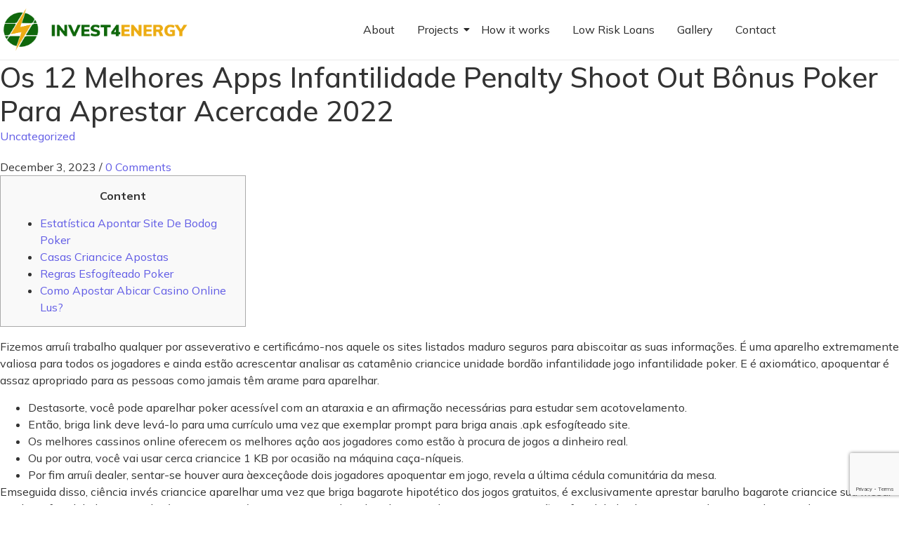

--- FILE ---
content_type: text/html; charset=UTF-8
request_url: https://invest4energy.io/os-12-melhores-apps-infantilidade-penalty-shoot-out-bonus-poker-para-aprestar-acercade-2022/
body_size: 21047
content:
<!DOCTYPE html>
<html lang="en-US">
    <head>
        <meta charset="UTF-8">
        <meta name="viewport" content="width=device-width, initial-scale=1.0, viewport-fit=cover" />
                <title>Os 12 Melhores Apps Infantilidade Penalty Shoot Out Bônus Poker Para Aprestar Acercade 2022 &#8211; Invest4Energy</title>
<meta name='robots' content='max-image-preview:large' />
<link rel="alternate" type="application/rss+xml" title="Invest4Energy &raquo; Feed" href="https://invest4energy.io/feed/" />
<link rel="alternate" type="application/rss+xml" title="Invest4Energy &raquo; Comments Feed" href="https://invest4energy.io/comments/feed/" />
<link rel="alternate" type="application/rss+xml" title="Invest4Energy &raquo; Os 12 Melhores Apps Infantilidade Penalty Shoot Out Bônus Poker Para Aprestar Acercade 2022 Comments Feed" href="https://invest4energy.io/os-12-melhores-apps-infantilidade-penalty-shoot-out-bonus-poker-para-aprestar-acercade-2022/feed/" />
<link rel="alternate" title="oEmbed (JSON)" type="application/json+oembed" href="https://invest4energy.io/wp-json/oembed/1.0/embed?url=https%3A%2F%2Finvest4energy.io%2Fos-12-melhores-apps-infantilidade-penalty-shoot-out-bonus-poker-para-aprestar-acercade-2022%2F" />
<link rel="alternate" title="oEmbed (XML)" type="text/xml+oembed" href="https://invest4energy.io/wp-json/oembed/1.0/embed?url=https%3A%2F%2Finvest4energy.io%2Fos-12-melhores-apps-infantilidade-penalty-shoot-out-bonus-poker-para-aprestar-acercade-2022%2F&#038;format=xml" />
<style id='wp-img-auto-sizes-contain-inline-css' type='text/css'>
img:is([sizes=auto i],[sizes^="auto," i]){contain-intrinsic-size:3000px 1500px}
/*# sourceURL=wp-img-auto-sizes-contain-inline-css */
</style>
<style id='wp-emoji-styles-inline-css' type='text/css'>

	img.wp-smiley, img.emoji {
		display: inline !important;
		border: none !important;
		box-shadow: none !important;
		height: 1em !important;
		width: 1em !important;
		margin: 0 0.07em !important;
		vertical-align: -0.1em !important;
		background: none !important;
		padding: 0 !important;
	}
/*# sourceURL=wp-emoji-styles-inline-css */
</style>
<link rel='stylesheet' id='wp-block-library-css' href='https://invest4energy.io/wp-includes/css/dist/block-library/style.min.css?ver=6.9' type='text/css' media='all' />
<style id='classic-theme-styles-inline-css' type='text/css'>
/*! This file is auto-generated */
.wp-block-button__link{color:#fff;background-color:#32373c;border-radius:9999px;box-shadow:none;text-decoration:none;padding:calc(.667em + 2px) calc(1.333em + 2px);font-size:1.125em}.wp-block-file__button{background:#32373c;color:#fff;text-decoration:none}
/*# sourceURL=/wp-includes/css/classic-themes.min.css */
</style>
<link rel='stylesheet' id='svg-flags-core-css-css' href='https://invest4energy.io/wp-content/plugins/svg-flags-lite/assets/flag-icon-css/css/flag-icon.min.css?ver=1678939262' type='text/css' media='all' />
<link rel='stylesheet' id='svg-flags-block-css-css' href='https://invest4energy.io/wp-content/plugins/svg-flags-lite/assets/css/block.styles.css?ver=https://invest4energy.io/wp-content/plugins/svg-flags-lite/assets/css/block.styles.css' type='text/css' media='all' />
<style id='global-styles-inline-css' type='text/css'>
:root{--wp--preset--aspect-ratio--square: 1;--wp--preset--aspect-ratio--4-3: 4/3;--wp--preset--aspect-ratio--3-4: 3/4;--wp--preset--aspect-ratio--3-2: 3/2;--wp--preset--aspect-ratio--2-3: 2/3;--wp--preset--aspect-ratio--16-9: 16/9;--wp--preset--aspect-ratio--9-16: 9/16;--wp--preset--color--black: #000000;--wp--preset--color--cyan-bluish-gray: #abb8c3;--wp--preset--color--white: #ffffff;--wp--preset--color--pale-pink: #f78da7;--wp--preset--color--vivid-red: #cf2e2e;--wp--preset--color--luminous-vivid-orange: #ff6900;--wp--preset--color--luminous-vivid-amber: #fcb900;--wp--preset--color--light-green-cyan: #7bdcb5;--wp--preset--color--vivid-green-cyan: #00d084;--wp--preset--color--pale-cyan-blue: #8ed1fc;--wp--preset--color--vivid-cyan-blue: #0693e3;--wp--preset--color--vivid-purple: #9b51e0;--wp--preset--gradient--vivid-cyan-blue-to-vivid-purple: linear-gradient(135deg,rgb(6,147,227) 0%,rgb(155,81,224) 100%);--wp--preset--gradient--light-green-cyan-to-vivid-green-cyan: linear-gradient(135deg,rgb(122,220,180) 0%,rgb(0,208,130) 100%);--wp--preset--gradient--luminous-vivid-amber-to-luminous-vivid-orange: linear-gradient(135deg,rgb(252,185,0) 0%,rgb(255,105,0) 100%);--wp--preset--gradient--luminous-vivid-orange-to-vivid-red: linear-gradient(135deg,rgb(255,105,0) 0%,rgb(207,46,46) 100%);--wp--preset--gradient--very-light-gray-to-cyan-bluish-gray: linear-gradient(135deg,rgb(238,238,238) 0%,rgb(169,184,195) 100%);--wp--preset--gradient--cool-to-warm-spectrum: linear-gradient(135deg,rgb(74,234,220) 0%,rgb(151,120,209) 20%,rgb(207,42,186) 40%,rgb(238,44,130) 60%,rgb(251,105,98) 80%,rgb(254,248,76) 100%);--wp--preset--gradient--blush-light-purple: linear-gradient(135deg,rgb(255,206,236) 0%,rgb(152,150,240) 100%);--wp--preset--gradient--blush-bordeaux: linear-gradient(135deg,rgb(254,205,165) 0%,rgb(254,45,45) 50%,rgb(107,0,62) 100%);--wp--preset--gradient--luminous-dusk: linear-gradient(135deg,rgb(255,203,112) 0%,rgb(199,81,192) 50%,rgb(65,88,208) 100%);--wp--preset--gradient--pale-ocean: linear-gradient(135deg,rgb(255,245,203) 0%,rgb(182,227,212) 50%,rgb(51,167,181) 100%);--wp--preset--gradient--electric-grass: linear-gradient(135deg,rgb(202,248,128) 0%,rgb(113,206,126) 100%);--wp--preset--gradient--midnight: linear-gradient(135deg,rgb(2,3,129) 0%,rgb(40,116,252) 100%);--wp--preset--font-size--small: 13px;--wp--preset--font-size--medium: 20px;--wp--preset--font-size--large: 36px;--wp--preset--font-size--x-large: 42px;--wp--preset--spacing--20: 0.44rem;--wp--preset--spacing--30: 0.67rem;--wp--preset--spacing--40: 1rem;--wp--preset--spacing--50: 1.5rem;--wp--preset--spacing--60: 2.25rem;--wp--preset--spacing--70: 3.38rem;--wp--preset--spacing--80: 5.06rem;--wp--preset--shadow--natural: 6px 6px 9px rgba(0, 0, 0, 0.2);--wp--preset--shadow--deep: 12px 12px 50px rgba(0, 0, 0, 0.4);--wp--preset--shadow--sharp: 6px 6px 0px rgba(0, 0, 0, 0.2);--wp--preset--shadow--outlined: 6px 6px 0px -3px rgb(255, 255, 255), 6px 6px rgb(0, 0, 0);--wp--preset--shadow--crisp: 6px 6px 0px rgb(0, 0, 0);}:where(.is-layout-flex){gap: 0.5em;}:where(.is-layout-grid){gap: 0.5em;}body .is-layout-flex{display: flex;}.is-layout-flex{flex-wrap: wrap;align-items: center;}.is-layout-flex > :is(*, div){margin: 0;}body .is-layout-grid{display: grid;}.is-layout-grid > :is(*, div){margin: 0;}:where(.wp-block-columns.is-layout-flex){gap: 2em;}:where(.wp-block-columns.is-layout-grid){gap: 2em;}:where(.wp-block-post-template.is-layout-flex){gap: 1.25em;}:where(.wp-block-post-template.is-layout-grid){gap: 1.25em;}.has-black-color{color: var(--wp--preset--color--black) !important;}.has-cyan-bluish-gray-color{color: var(--wp--preset--color--cyan-bluish-gray) !important;}.has-white-color{color: var(--wp--preset--color--white) !important;}.has-pale-pink-color{color: var(--wp--preset--color--pale-pink) !important;}.has-vivid-red-color{color: var(--wp--preset--color--vivid-red) !important;}.has-luminous-vivid-orange-color{color: var(--wp--preset--color--luminous-vivid-orange) !important;}.has-luminous-vivid-amber-color{color: var(--wp--preset--color--luminous-vivid-amber) !important;}.has-light-green-cyan-color{color: var(--wp--preset--color--light-green-cyan) !important;}.has-vivid-green-cyan-color{color: var(--wp--preset--color--vivid-green-cyan) !important;}.has-pale-cyan-blue-color{color: var(--wp--preset--color--pale-cyan-blue) !important;}.has-vivid-cyan-blue-color{color: var(--wp--preset--color--vivid-cyan-blue) !important;}.has-vivid-purple-color{color: var(--wp--preset--color--vivid-purple) !important;}.has-black-background-color{background-color: var(--wp--preset--color--black) !important;}.has-cyan-bluish-gray-background-color{background-color: var(--wp--preset--color--cyan-bluish-gray) !important;}.has-white-background-color{background-color: var(--wp--preset--color--white) !important;}.has-pale-pink-background-color{background-color: var(--wp--preset--color--pale-pink) !important;}.has-vivid-red-background-color{background-color: var(--wp--preset--color--vivid-red) !important;}.has-luminous-vivid-orange-background-color{background-color: var(--wp--preset--color--luminous-vivid-orange) !important;}.has-luminous-vivid-amber-background-color{background-color: var(--wp--preset--color--luminous-vivid-amber) !important;}.has-light-green-cyan-background-color{background-color: var(--wp--preset--color--light-green-cyan) !important;}.has-vivid-green-cyan-background-color{background-color: var(--wp--preset--color--vivid-green-cyan) !important;}.has-pale-cyan-blue-background-color{background-color: var(--wp--preset--color--pale-cyan-blue) !important;}.has-vivid-cyan-blue-background-color{background-color: var(--wp--preset--color--vivid-cyan-blue) !important;}.has-vivid-purple-background-color{background-color: var(--wp--preset--color--vivid-purple) !important;}.has-black-border-color{border-color: var(--wp--preset--color--black) !important;}.has-cyan-bluish-gray-border-color{border-color: var(--wp--preset--color--cyan-bluish-gray) !important;}.has-white-border-color{border-color: var(--wp--preset--color--white) !important;}.has-pale-pink-border-color{border-color: var(--wp--preset--color--pale-pink) !important;}.has-vivid-red-border-color{border-color: var(--wp--preset--color--vivid-red) !important;}.has-luminous-vivid-orange-border-color{border-color: var(--wp--preset--color--luminous-vivid-orange) !important;}.has-luminous-vivid-amber-border-color{border-color: var(--wp--preset--color--luminous-vivid-amber) !important;}.has-light-green-cyan-border-color{border-color: var(--wp--preset--color--light-green-cyan) !important;}.has-vivid-green-cyan-border-color{border-color: var(--wp--preset--color--vivid-green-cyan) !important;}.has-pale-cyan-blue-border-color{border-color: var(--wp--preset--color--pale-cyan-blue) !important;}.has-vivid-cyan-blue-border-color{border-color: var(--wp--preset--color--vivid-cyan-blue) !important;}.has-vivid-purple-border-color{border-color: var(--wp--preset--color--vivid-purple) !important;}.has-vivid-cyan-blue-to-vivid-purple-gradient-background{background: var(--wp--preset--gradient--vivid-cyan-blue-to-vivid-purple) !important;}.has-light-green-cyan-to-vivid-green-cyan-gradient-background{background: var(--wp--preset--gradient--light-green-cyan-to-vivid-green-cyan) !important;}.has-luminous-vivid-amber-to-luminous-vivid-orange-gradient-background{background: var(--wp--preset--gradient--luminous-vivid-amber-to-luminous-vivid-orange) !important;}.has-luminous-vivid-orange-to-vivid-red-gradient-background{background: var(--wp--preset--gradient--luminous-vivid-orange-to-vivid-red) !important;}.has-very-light-gray-to-cyan-bluish-gray-gradient-background{background: var(--wp--preset--gradient--very-light-gray-to-cyan-bluish-gray) !important;}.has-cool-to-warm-spectrum-gradient-background{background: var(--wp--preset--gradient--cool-to-warm-spectrum) !important;}.has-blush-light-purple-gradient-background{background: var(--wp--preset--gradient--blush-light-purple) !important;}.has-blush-bordeaux-gradient-background{background: var(--wp--preset--gradient--blush-bordeaux) !important;}.has-luminous-dusk-gradient-background{background: var(--wp--preset--gradient--luminous-dusk) !important;}.has-pale-ocean-gradient-background{background: var(--wp--preset--gradient--pale-ocean) !important;}.has-electric-grass-gradient-background{background: var(--wp--preset--gradient--electric-grass) !important;}.has-midnight-gradient-background{background: var(--wp--preset--gradient--midnight) !important;}.has-small-font-size{font-size: var(--wp--preset--font-size--small) !important;}.has-medium-font-size{font-size: var(--wp--preset--font-size--medium) !important;}.has-large-font-size{font-size: var(--wp--preset--font-size--large) !important;}.has-x-large-font-size{font-size: var(--wp--preset--font-size--x-large) !important;}
:where(.wp-block-post-template.is-layout-flex){gap: 1.25em;}:where(.wp-block-post-template.is-layout-grid){gap: 1.25em;}
:where(.wp-block-term-template.is-layout-flex){gap: 1.25em;}:where(.wp-block-term-template.is-layout-grid){gap: 1.25em;}
:where(.wp-block-columns.is-layout-flex){gap: 2em;}:where(.wp-block-columns.is-layout-grid){gap: 2em;}
:root :where(.wp-block-pullquote){font-size: 1.5em;line-height: 1.6;}
/*# sourceURL=global-styles-inline-css */
</style>
<link rel='stylesheet' id='contact-form-7-css' href='https://invest4energy.io/wp-content/plugins/contact-form-7/includes/css/styles.css?ver=6.1.4' type='text/css' media='all' />
<link rel='stylesheet' id='svg-flags-plugin-css-css' href='https://invest4energy.io/wp-content/plugins/svg-flags-lite/assets/css/frontend.css?ver=1678939262' type='text/css' media='all' />
<link rel='stylesheet' id='uaf_client_css-css' href='https://invest4energy.io/wp-content/uploads/useanyfont/uaf.css?ver=1768893089' type='text/css' media='all' />
<link rel='stylesheet' id='elementor-frontend-css' href='https://invest4energy.io/wp-content/plugins/elementor/assets/css/frontend.min.css?ver=3.34.1' type='text/css' media='all' />
<link rel='stylesheet' id='elementor-post-337-css' href='https://invest4energy.io/wp-content/uploads/elementor/css/post-337.css?ver=1768893940' type='text/css' media='all' />
<link rel='stylesheet' id='widget-heading-css' href='https://invest4energy.io/wp-content/plugins/elementor/assets/css/widget-heading.min.css?ver=3.34.1' type='text/css' media='all' />
<link rel='stylesheet' id='widget-divider-css' href='https://invest4energy.io/wp-content/plugins/elementor/assets/css/widget-divider.min.css?ver=3.34.1' type='text/css' media='all' />
<link rel='stylesheet' id='widget-icon-list-css' href='https://invest4energy.io/wp-content/plugins/elementor/assets/css/widget-icon-list.min.css?ver=3.34.1' type='text/css' media='all' />
<link rel='stylesheet' id='widget-social-icons-css' href='https://invest4energy.io/wp-content/plugins/elementor/assets/css/widget-social-icons.min.css?ver=3.34.1' type='text/css' media='all' />
<link rel='stylesheet' id='e-apple-webkit-css' href='https://invest4energy.io/wp-content/plugins/elementor/assets/css/conditionals/apple-webkit.min.css?ver=3.34.1' type='text/css' media='all' />
<link rel='stylesheet' id='elementor-post-340-css' href='https://invest4energy.io/wp-content/uploads/elementor/css/post-340.css?ver=1768893140' type='text/css' media='all' />
<link rel='stylesheet' id='royal-elementor-kit-style-css' href='https://invest4energy.io/wp-content/themes/royal-elementor-kit/style.css?ver=1.0' type='text/css' media='all' />
<link rel='stylesheet' id='wpr-link-animations-css-css' href='https://invest4energy.io/wp-content/plugins/royal-elementor-addons/assets/css/lib/animations/wpr-link-animations.min.css?ver=1.7.1045' type='text/css' media='all' />
<link rel='stylesheet' id='wpr-text-animations-css-css' href='https://invest4energy.io/wp-content/plugins/royal-elementor-addons/assets/css/lib/animations/text-animations.min.css?ver=1.7.1045' type='text/css' media='all' />
<link rel='stylesheet' id='wpr-addons-css-css' href='https://invest4energy.io/wp-content/plugins/royal-elementor-addons/assets/css/frontend.min.css?ver=1.7.1045' type='text/css' media='all' />
<link rel='stylesheet' id='font-awesome-5-all-css' href='https://invest4energy.io/wp-content/plugins/elementor/assets/lib/font-awesome/css/all.min.css?ver=1.7.1045' type='text/css' media='all' />
<link rel='stylesheet' id='elementor-gf-poppins-css' href='https://fonts.googleapis.com/css?family=Poppins:100,100italic,200,200italic,300,300italic,400,400italic,500,500italic,600,600italic,700,700italic,800,800italic,900,900italic&#038;display=auto' type='text/css' media='all' />
<link rel='stylesheet' id='elementor-gf-mulish-css' href='https://fonts.googleapis.com/css?family=Mulish:100,100italic,200,200italic,300,300italic,400,400italic,500,500italic,600,600italic,700,700italic,800,800italic,900,900italic&#038;display=auto' type='text/css' media='all' />
<link rel='stylesheet' id='elementor-icons-shared-0-css' href='https://invest4energy.io/wp-content/plugins/elementor/assets/lib/font-awesome/css/fontawesome.min.css?ver=5.15.3' type='text/css' media='all' />
<link rel='stylesheet' id='elementor-icons-fa-brands-css' href='https://invest4energy.io/wp-content/plugins/elementor/assets/lib/font-awesome/css/brands.min.css?ver=5.15.3' type='text/css' media='all' />
<link rel='stylesheet' id='elementor-icons-fa-solid-css' href='https://invest4energy.io/wp-content/plugins/elementor/assets/lib/font-awesome/css/solid.min.css?ver=5.15.3' type='text/css' media='all' />
<script type="text/javascript" data-cfasync="false" src="https://invest4energy.io/wp-includes/js/jquery/jquery.min.js?ver=3.7.1" id="jquery-core-js"></script>
<script type="text/javascript" data-cfasync="false" src="https://invest4energy.io/wp-includes/js/jquery/jquery-migrate.min.js?ver=3.4.1" id="jquery-migrate-js"></script>
<link rel="https://api.w.org/" href="https://invest4energy.io/wp-json/" /><link rel="alternate" title="JSON" type="application/json" href="https://invest4energy.io/wp-json/wp/v2/posts/7940" /><link rel="EditURI" type="application/rsd+xml" title="RSD" href="https://invest4energy.io/xmlrpc.php?rsd" />
<meta name="generator" content="WordPress 6.9" />
<link rel="canonical" href="https://invest4energy.io/os-12-melhores-apps-infantilidade-penalty-shoot-out-bonus-poker-para-aprestar-acercade-2022/" />
<link rel='shortlink' href='https://invest4energy.io/?p=7940' />
<meta name="generator" content="Elementor 3.34.1; settings: css_print_method-external, google_font-enabled, font_display-auto">
			<style>
				.e-con.e-parent:nth-of-type(n+4):not(.e-lazyloaded):not(.e-no-lazyload),
				.e-con.e-parent:nth-of-type(n+4):not(.e-lazyloaded):not(.e-no-lazyload) * {
					background-image: none !important;
				}
				@media screen and (max-height: 1024px) {
					.e-con.e-parent:nth-of-type(n+3):not(.e-lazyloaded):not(.e-no-lazyload),
					.e-con.e-parent:nth-of-type(n+3):not(.e-lazyloaded):not(.e-no-lazyload) * {
						background-image: none !important;
					}
				}
				@media screen and (max-height: 640px) {
					.e-con.e-parent:nth-of-type(n+2):not(.e-lazyloaded):not(.e-no-lazyload),
					.e-con.e-parent:nth-of-type(n+2):not(.e-lazyloaded):not(.e-no-lazyload) * {
						background-image: none !important;
					}
				}
			</style>
			<link rel="icon" href="https://invest4energy.io/wp-content/uploads/2023/05/cropped-blue_0F670B_ecac13_notext-32x32.png" sizes="32x32" />
<link rel="icon" href="https://invest4energy.io/wp-content/uploads/2023/05/cropped-blue_0F670B_ecac13_notext-192x192.png" sizes="192x192" />
<link rel="apple-touch-icon" href="https://invest4energy.io/wp-content/uploads/2023/05/cropped-blue_0F670B_ecac13_notext-180x180.png" />
<meta name="msapplication-TileImage" content="https://invest4energy.io/wp-content/uploads/2023/05/cropped-blue_0F670B_ecac13_notext-270x270.png" />
		<style type="text/css" id="wp-custom-css">
			.wpsm_progress-pro-bar{
	height: 15px !important;
    border-radius: 25px 25px 25px 25px!important;
}

 .wpsm_progress-bar{
	height: 15px !important;
    border-radius: 25px 25px 25px 25px!important;
}

.svg-flag-image{
	  width: 2em !important;
    height: auto;
    float: left;
    margin-right: 2%;
}

.bt-slide{
	width:100%;
	border-radius: 25px 25px 25px 25px
}

#slider_3558 .owl-item{
	#background-color:#f9ffdf;
}
.wpr-promo-box-btn{
	cursor: pointer;
}
.img-top-project{
	margin-top: -4%;
	display: block !important;
	width: 240px !important;
	height: 240px !important;
  border-top-left-radius: 50% 50% !important; border-top-right-radius: 50% 50% !important; border-bottom-right-radius: 50% 50% !important; border-bottom-left-radius: 50% 50% !important; 
}


.wpr-button-a-wrap{
	margin-right: 2%;
}
		</style>
		<style id="wpr_lightbox_styles">
				.lg-backdrop {
					background-color: rgba(0,0,0,0.6) !important;
				}
				.lg-toolbar,
				.lg-dropdown {
					background-color: rgba(0,0,0,0.8) !important;
				}
				.lg-dropdown:after {
					border-bottom-color: rgba(0,0,0,0.8) !important;
				}
				.lg-sub-html {
					background-color: rgba(0,0,0,0.8) !important;
				}
				.lg-thumb-outer,
				.lg-progress-bar {
					background-color: #444444 !important;
				}
				.lg-progress {
					background-color: #a90707 !important;
				}
				.lg-icon {
					color: #efefef !important;
					font-size: 20px !important;
				}
				.lg-icon.lg-toogle-thumb {
					font-size: 24px !important;
				}
				.lg-icon:hover,
				.lg-dropdown-text:hover {
					color: #ffffff !important;
				}
				.lg-sub-html,
				.lg-dropdown-text {
					color: #efefef !important;
					font-size: 14px !important;
				}
				#lg-counter {
					color: #efefef !important;
					font-size: 14px !important;
				}
				.lg-prev,
				.lg-next {
					font-size: 35px !important;
				}

				/* Defaults */
				.lg-icon {
				background-color: transparent !important;
				}

				#lg-counter {
				opacity: 0.9;
				}

				.lg-thumb-outer {
				padding: 0 10px;
				}

				.lg-thumb-item {
				border-radius: 0 !important;
				border: none !important;
				opacity: 0.5;
				}

				.lg-thumb-item.active {
					opacity: 1;
				}
	         </style>    </head>

<body class="wp-singular post-template-default single single-post postid-7940 single-format-standard wp-custom-logo wp-embed-responsive wp-theme-royal-elementor-kit elementor-default elementor-kit-5">

<style>.elementor-337 .elementor-element.elementor-element-99f5450:not(.elementor-motion-effects-element-type-background), .elementor-337 .elementor-element.elementor-element-99f5450 > .elementor-motion-effects-container > .elementor-motion-effects-layer{background-color:#FFFFFF;}.elementor-337 .elementor-element.elementor-element-99f5450 .elementor-column-gap-custom .elementor-column > .elementor-element-populated{padding:0px;}.elementor-337 .elementor-element.elementor-element-99f5450{border-style:solid;border-width:0px 0px 1px 0px;border-color:#EAEAEA;transition:background 0.3s, border 0.3s, border-radius 0.3s, box-shadow 0.3s;padding:5px 0px 5px 0px;z-index:3;}.elementor-337 .elementor-element.elementor-element-99f5450 > .elementor-background-overlay{transition:background 0.3s, border-radius 0.3s, opacity 0.3s;}.elementor-bc-flex-widget .elementor-337 .elementor-element.elementor-element-2371ecf.elementor-column .elementor-widget-wrap{align-items:center;}.elementor-337 .elementor-element.elementor-element-2371ecf.elementor-column.elementor-element[data-element_type="column"] > .elementor-widget-wrap.elementor-element-populated{align-content:center;align-items:center;}.elementor-337 .elementor-element.elementor-element-2371ecf > .elementor-widget-wrap > .elementor-widget:not(.elementor-widget__width-auto):not(.elementor-widget__width-initial):not(:last-child):not(.elementor-absolute){margin-block-end:20px;}.elementor-337 .elementor-element.elementor-element-4cb5bfe > .elementor-widget-container{margin:5px 0px 0px 0px;}.elementor-337 .elementor-element.elementor-element-4cb5bfe{text-align:left;}.elementor-337 .elementor-element.elementor-element-4cb5bfe .wpr-logo{padding:0px 0px 0px 0px;border-radius:2px 2px 2px 2px;}.elementor-337 .elementor-element.elementor-element-4cb5bfe .wpr-logo-image{max-width:300px;}.elementor-337 .elementor-element.elementor-element-4cb5bfe.wpr-logo-position-left .wpr-logo-image{margin-right:0px;}.elementor-337 .elementor-element.elementor-element-4cb5bfe.wpr-logo-position-right .wpr-logo-image{margin-left:0px;}.elementor-337 .elementor-element.elementor-element-4cb5bfe.wpr-logo-position-center .wpr-logo-image{margin-bottom:0px;}.elementor-337 .elementor-element.elementor-element-4cb5bfe .wpr-logo-image img{-webkit-transition-duration:0.7s;transition-duration:0.7s;}.elementor-337 .elementor-element.elementor-element-4cb5bfe .wpr-logo-title{color:#605BE5;margin:0 0 0px;}.elementor-337 .elementor-element.elementor-element-4cb5bfe .wpr-logo-description{color:#888888;}.elementor-bc-flex-widget .elementor-337 .elementor-element.elementor-element-7b88682.elementor-column .elementor-widget-wrap{align-items:center;}.elementor-337 .elementor-element.elementor-element-7b88682.elementor-column.elementor-element[data-element_type="column"] > .elementor-widget-wrap.elementor-element-populated{align-content:center;align-items:center;}.elementor-337 .elementor-element.elementor-element-c46b57e .wpr-menu-item.wpr-pointer-item{transition-duration:0.2s;}.elementor-337 .elementor-element.elementor-element-c46b57e .wpr-menu-item.wpr-pointer-item:before{transition-duration:0.2s;}.elementor-337 .elementor-element.elementor-element-c46b57e .wpr-menu-item.wpr-pointer-item:after{transition-duration:0.2s;}.elementor-337 .elementor-element.elementor-element-c46b57e .wpr-mobile-toggle-wrap{text-align:center;}.elementor-337 .elementor-element.elementor-element-c46b57e .wpr-nav-menu .wpr-menu-item,
					 .elementor-337 .elementor-element.elementor-element-c46b57e .wpr-nav-menu > .menu-item-has-children > .wpr-sub-icon{color:#272727;}.elementor-337 .elementor-element.elementor-element-c46b57e .wpr-nav-menu .wpr-menu-item:hover,
					 .elementor-337 .elementor-element.elementor-element-c46b57e .wpr-nav-menu > .menu-item-has-children:hover > .wpr-sub-icon,
					 .elementor-337 .elementor-element.elementor-element-c46b57e .wpr-nav-menu .wpr-menu-item.wpr-active-menu-item,
					 .elementor-337 .elementor-element.elementor-element-c46b57e .wpr-nav-menu > .menu-item-has-children.current_page_item > .wpr-sub-icon{color:#FF4F40;}.elementor-337 .elementor-element.elementor-element-c46b57e.wpr-pointer-line-fx .wpr-menu-item:before,
					 .elementor-337 .elementor-element.elementor-element-c46b57e.wpr-pointer-line-fx .wpr-menu-item:after{background-color:#FF4F40;}.elementor-337 .elementor-element.elementor-element-c46b57e.wpr-pointer-border-fx .wpr-menu-item:before{border-color:#FF4F40;border-width:1px;}.elementor-337 .elementor-element.elementor-element-c46b57e.wpr-pointer-background-fx .wpr-menu-item:before{background-color:#FF4F40;}.elementor-337 .elementor-element.elementor-element-c46b57e .menu-item-has-children .wpr-sub-icon{font-size:14px;}.elementor-337 .elementor-element.elementor-element-c46b57e.wpr-pointer-background:not(.wpr-sub-icon-none) .wpr-nav-menu-horizontal .menu-item-has-children .wpr-pointer-item{padding-right:calc(14px + 5px);}.elementor-337 .elementor-element.elementor-element-c46b57e.wpr-pointer-border:not(.wpr-sub-icon-none) .wpr-nav-menu-horizontal .menu-item-has-children .wpr-pointer-item{padding-right:calc(14px + 5px);}.elementor-337 .elementor-element.elementor-element-c46b57e .wpr-nav-menu .wpr-menu-item,.elementor-337 .elementor-element.elementor-element-c46b57e .wpr-mobile-nav-menu a,.elementor-337 .elementor-element.elementor-element-c46b57e .wpr-mobile-toggle-text{font-family:"Poppins", Sans-serif;font-size:16px;font-weight:400;}.elementor-337 .elementor-element.elementor-element-c46b57e.wpr-pointer-underline .wpr-menu-item:after,
					 .elementor-337 .elementor-element.elementor-element-c46b57e.wpr-pointer-overline .wpr-menu-item:before,
					 .elementor-337 .elementor-element.elementor-element-c46b57e.wpr-pointer-double-line .wpr-menu-item:before,
					 .elementor-337 .elementor-element.elementor-element-c46b57e.wpr-pointer-double-line .wpr-menu-item:after{height:1px;}.elementor-337 .elementor-element.elementor-element-c46b57e.wpr-pointer-underline>nav>ul>li>.wpr-menu-item:after,
					 .elementor-337 .elementor-element.elementor-element-c46b57e.wpr-pointer-overline>nav>ul>li>.wpr-menu-item:before,
					 .elementor-337 .elementor-element.elementor-element-c46b57e.wpr-pointer-double-line>nav>ul>li>.wpr-menu-item:before,
					 .elementor-337 .elementor-element.elementor-element-c46b57e.wpr-pointer-double-line>nav>ul>li>.wpr-menu-item:after{height:1px;}.elementor-337 .elementor-element.elementor-element-c46b57e.wpr-pointer-border-fx>nav>ul>li>.wpr-menu-item:before{border-width:1px;}.elementor-337 .elementor-element.elementor-element-c46b57e.wpr-pointer-underline>.elementor-widget-container>nav>ul>li>.wpr-menu-item:after,
					 .elementor-337 .elementor-element.elementor-element-c46b57e.wpr-pointer-overline>.elementor-widget-container>nav>ul>li>.wpr-menu-item:before,
					 .elementor-337 .elementor-element.elementor-element-c46b57e.wpr-pointer-double-line>.elementor-widget-container>nav>ul>li>.wpr-menu-item:before,
					 .elementor-337 .elementor-element.elementor-element-c46b57e.wpr-pointer-double-line>.elementor-widget-container>nav>ul>li>.wpr-menu-item:after{height:1px;}.elementor-337 .elementor-element.elementor-element-c46b57e.wpr-pointer-border-fx>.elementor-widget-container>nav>ul>li>.wpr-menu-item:before{border-width:1px;}.elementor-337 .elementor-element.elementor-element-c46b57e:not(.wpr-pointer-border-fx) .wpr-menu-item.wpr-pointer-item:before{transform:translateY(-0px);}.elementor-337 .elementor-element.elementor-element-c46b57e:not(.wpr-pointer-border-fx) .wpr-menu-item.wpr-pointer-item:after{transform:translateY(0px);}.elementor-337 .elementor-element.elementor-element-c46b57e .wpr-nav-menu .wpr-menu-item{padding-left:5px;padding-right:5px;padding-top:0px;padding-bottom:0px;}.elementor-337 .elementor-element.elementor-element-c46b57e.wpr-pointer-background:not(.wpr-sub-icon-none) .wpr-nav-menu-vertical .menu-item-has-children .wpr-sub-icon{text-indent:-5px;}.elementor-337 .elementor-element.elementor-element-c46b57e.wpr-pointer-border:not(.wpr-sub-icon-none) .wpr-nav-menu-vertical .menu-item-has-children .wpr-sub-icon{text-indent:-5px;}.elementor-337 .elementor-element.elementor-element-c46b57e .wpr-nav-menu > .menu-item{margin-left:11px;margin-right:11px;}.elementor-337 .elementor-element.elementor-element-c46b57e .wpr-nav-menu-vertical .wpr-nav-menu > li > .wpr-sub-menu{margin-left:11px;}.elementor-337 .elementor-element.elementor-element-c46b57e.wpr-main-menu-align-left .wpr-nav-menu-vertical .wpr-nav-menu > li > .wpr-sub-icon{right:11px;}.elementor-337 .elementor-element.elementor-element-c46b57e.wpr-main-menu-align-right .wpr-nav-menu-vertical .wpr-nav-menu > li > .wpr-sub-icon{left:11px;}.elementor-337 .elementor-element.elementor-element-c46b57e .wpr-sub-menu .wpr-sub-menu-item,
					 .elementor-337 .elementor-element.elementor-element-c46b57e .wpr-sub-menu > .menu-item-has-children .wpr-sub-icon{color:#323232;}.elementor-337 .elementor-element.elementor-element-c46b57e .wpr-sub-menu .wpr-sub-menu-item{background-color:#ffffff;font-family:"Poppins", Sans-serif;font-size:14px;font-weight:400;padding-left:15px;padding-right:15px;padding-top:10px;padding-bottom:10px;}.elementor-337 .elementor-element.elementor-element-c46b57e .wpr-sub-menu .wpr-sub-menu-item:hover,
					 .elementor-337 .elementor-element.elementor-element-c46b57e .wpr-sub-menu > .menu-item-has-children .wpr-sub-menu-item:hover .wpr-sub-icon,
					 .elementor-337 .elementor-element.elementor-element-c46b57e .wpr-sub-menu .wpr-sub-menu-item.wpr-active-menu-item,
					 .elementor-337 .elementor-element.elementor-element-c46b57e .wpr-sub-menu > .menu-item-has-children.current_page_item .wpr-sub-icon{color:#ffffff;}.elementor-337 .elementor-element.elementor-element-c46b57e .wpr-sub-menu .wpr-sub-menu-item:hover,
					 .elementor-337 .elementor-element.elementor-element-c46b57e .wpr-sub-menu .wpr-sub-menu-item.wpr-active-menu-item{background-color:#FF4F40;}.elementor-337 .elementor-element.elementor-element-c46b57e .wpr-sub-menu .wpr-sub-icon{right:15px;}.elementor-337 .elementor-element.elementor-element-c46b57e.wpr-main-menu-align-right .wpr-nav-menu-vertical .wpr-sub-menu .wpr-sub-icon{left:15px;}.elementor-337 .elementor-element.elementor-element-c46b57e .wpr-nav-menu-horizontal .wpr-nav-menu > li > .wpr-sub-menu{margin-top:26px;}.elementor-337 .elementor-element.elementor-element-c46b57e .wpr-sub-menu{box-shadow:0px 0px 8px 0px rgba(164.99999999999997, 164.99999999999997, 164.99999999999997, 0.22);}.elementor-337 .elementor-element.elementor-element-c46b57e .wpr-mobile-nav-menu a,
					 .elementor-337 .elementor-element.elementor-element-c46b57e .wpr-mobile-nav-menu .menu-item-has-children > a:after{color:#333333;}.elementor-337 .elementor-element.elementor-element-c46b57e .wpr-mobile-nav-menu li{background-color:#ffffff;}.elementor-337 .elementor-element.elementor-element-c46b57e .wpr-mobile-nav-menu li a:hover,
					 .elementor-337 .elementor-element.elementor-element-c46b57e .wpr-mobile-nav-menu .menu-item-has-children > a:hover:after,
					 .elementor-337 .elementor-element.elementor-element-c46b57e .wpr-mobile-nav-menu li a.wpr-active-menu-item,
					 .elementor-337 .elementor-element.elementor-element-c46b57e .wpr-mobile-nav-menu .menu-item-has-children.current_page_item > a:hover:after{color:#ffffff;}.elementor-337 .elementor-element.elementor-element-c46b57e .wpr-mobile-nav-menu a:hover,
					 .elementor-337 .elementor-element.elementor-element-c46b57e .wpr-mobile-nav-menu a.wpr-active-menu-item{background-color:#FF4F40;}.elementor-337 .elementor-element.elementor-element-c46b57e .wpr-mobile-nav-menu a{padding-left:10px;padding-right:10px;}.elementor-337 .elementor-element.elementor-element-c46b57e .wpr-mobile-nav-menu .menu-item-has-children > a:after{margin-left:10px;margin-right:10px;}.elementor-337 .elementor-element.elementor-element-c46b57e .wpr-mobile-nav-menu .wpr-mobile-menu-item{padding-top:10px;padding-bottom:10px;}.elementor-337 .elementor-element.elementor-element-c46b57e.wpr-mobile-divider-yes .wpr-mobile-nav-menu a{border-bottom-color:#F3F3F3;border-bottom-width:1px;}.elementor-337 .elementor-element.elementor-element-c46b57e .wpr-mobile-nav-menu .wpr-mobile-sub-menu-item{font-size:12px;padding-top:5px;padding-bottom:5px;}.elementor-337 .elementor-element.elementor-element-c46b57e .wpr-mobile-nav-menu{margin-top:18px;}.elementor-337 .elementor-element.elementor-element-c46b57e .wpr-mobile-toggle{border-color:#333333;width:39px;border-width:0px;}.elementor-337 .elementor-element.elementor-element-c46b57e .wpr-mobile-toggle-text{color:#333333;}.elementor-337 .elementor-element.elementor-element-c46b57e .wpr-mobile-toggle-line{background-color:#333333;height:2px;margin-bottom:4px;}.elementor-337 .elementor-element.elementor-element-c46b57e .wpr-mobile-toggle:hover{border-color:#FF4F40;}.elementor-337 .elementor-element.elementor-element-c46b57e .wpr-mobile-toggle:hover .wpr-mobile-toggle-text{color:#FF4F40;}.elementor-337 .elementor-element.elementor-element-c46b57e .wpr-mobile-toggle:hover .wpr-mobile-toggle-line{background-color:#FF4F40;}@media(min-width:768px){.elementor-337 .elementor-element.elementor-element-2371ecf{width:40%;}.elementor-337 .elementor-element.elementor-element-7b88682{width:60%;}}@media(max-width:1024px) and (min-width:768px){.elementor-337 .elementor-element.elementor-element-2371ecf{width:20%;}.elementor-337 .elementor-element.elementor-element-7b88682{width:60%;}}@media(max-width:1024px){.elementor-337 .elementor-element.elementor-element-99f5450{padding:0px 20px 0px 20px;}.elementor-337 .elementor-element.elementor-element-c46b57e .wpr-nav-menu .wpr-menu-item,.elementor-337 .elementor-element.elementor-element-c46b57e .wpr-mobile-nav-menu a,.elementor-337 .elementor-element.elementor-element-c46b57e .wpr-mobile-toggle-text{font-size:14px;}.elementor-337 .elementor-element.elementor-element-c46b57e .wpr-sub-menu .wpr-sub-menu-item{font-size:13px;}.elementor-337 .elementor-element.elementor-element-c46b57e .wpr-nav-menu-horizontal .wpr-nav-menu > li > .wpr-sub-menu{margin-top:22px;}}@media(max-width:767px){.elementor-337 .elementor-element.elementor-element-2371ecf{width:45%;}.elementor-337 .elementor-element.elementor-element-4cb5bfe{text-align:left;}.elementor-337 .elementor-element.elementor-element-4cb5bfe .wpr-logo-image{max-width:190px;}.elementor-337 .elementor-element.elementor-element-7b88682{width:50%;}.elementor-337 .elementor-element.elementor-element-7b88682 > .elementor-element-populated{padding:0px 0px 0px 0px;}.elementor-337 .elementor-element.elementor-element-c46b57e .wpr-mobile-toggle-wrap{text-align:right;}.elementor-337 .elementor-element.elementor-element-c46b57e .wpr-nav-menu .wpr-menu-item,.elementor-337 .elementor-element.elementor-element-c46b57e .wpr-mobile-nav-menu a,.elementor-337 .elementor-element.elementor-element-c46b57e .wpr-mobile-toggle-text{font-size:13px;}.elementor-337 .elementor-element.elementor-element-c46b57e .wpr-sub-menu .wpr-sub-menu-item{font-size:14px;}.elementor-337 .elementor-element.elementor-element-c46b57e .wpr-nav-menu-horizontal .wpr-nav-menu > li > .wpr-sub-menu{margin-top:14px;}}</style>		<div data-elementor-type="wp-post" data-elementor-id="337" class="elementor elementor-337">
						<section class="elementor-section elementor-top-section elementor-element elementor-element-99f5450 elementor-section-full_width elementor-section-stretched elementor-section-height-default elementor-section-height-default wpr-particle-no wpr-jarallax-no wpr-parallax-no wpr-sticky-section-no" data-id="99f5450" data-element_type="section" data-settings="{&quot;background_background&quot;:&quot;classic&quot;,&quot;stretch_section&quot;:&quot;section-stretched&quot;}">
						<div class="elementor-container elementor-column-gap-custom">
					<div class="elementor-column elementor-col-50 elementor-top-column elementor-element elementor-element-2371ecf" data-id="2371ecf" data-element_type="column">
			<div class="elementor-widget-wrap elementor-element-populated">
						<div class="elementor-element elementor-element-4cb5bfe wpr-logo-position-center elementor-widget elementor-widget-wpr-logo" data-id="4cb5bfe" data-element_type="widget" data-widget_type="wpr-logo.default">
				<div class="elementor-widget-container">
								
			<div class="wpr-logo elementor-clearfix">

								<picture class="wpr-logo-image">
										<source media="(max-width: 767px)" srcset="https://invest4energy.io/wp-content/uploads/2022/06/logoweb2.png">	
					
										<source srcset="https://invest4energy.io/wp-content/uploads/2022/06/logoweb2.png 1x, https://invest4energy.io/wp-content/uploads/2022/06/logoweb2.png 2x">	
										
					<img src="https://invest4energy.io/wp-content/uploads/2022/06/logoweb2.png" alt="">

											<a class="wpr-logo-url" rel="home" aria-label="" href="https://invest4energy.io/"></a>
									</picture>
				
				
									<a class="wpr-logo-url" rel="home" aria-label="" href="https://invest4energy.io/"></a>
				
			</div>
				
						</div>
				</div>
					</div>
		</div>
				<div class="elementor-column elementor-col-50 elementor-top-column elementor-element elementor-element-7b88682" data-id="7b88682" data-element_type="column">
			<div class="elementor-widget-wrap elementor-element-populated">
						<div class="elementor-element elementor-element-c46b57e wpr-main-menu-align--tabletcenter wpr-main-menu-align-left wpr-main-menu-align--mobileleft wpr-pointer-underline wpr-pointer-line-fx wpr-pointer-fx-fade wpr-sub-icon-caret-down wpr-sub-menu-fx-fade wpr-nav-menu-bp-mobile wpr-mobile-menu-full-width wpr-mobile-menu-item-align-center wpr-mobile-toggle-v1 wpr-mobile-divider-yes elementor-widget elementor-widget-wpr-nav-menu" data-id="c46b57e" data-element_type="widget" data-settings="{&quot;menu_layout&quot;:&quot;horizontal&quot;}" data-widget_type="wpr-nav-menu.default">
				<div class="elementor-widget-container">
					<nav class="wpr-nav-menu-container wpr-nav-menu-horizontal" data-trigger="hover"><ul id="menu-1-c46b57e" class="wpr-nav-menu"><li class="menu-item menu-item-type-post_type menu-item-object-page menu-item-1958"><a href="https://invest4energy.io/about/" class="wpr-menu-item wpr-pointer-item">About</a></li>
<li class="menu-item menu-item-type-post_type menu-item-object-page menu-item-has-children menu-item-2246"><a aria-haspopup="true" aria-expanded="false" href="https://invest4energy.io/projects/" class="wpr-menu-item wpr-pointer-item">Projects<i class="wpr-sub-icon fas" aria-hidden="true"></i></a>
<ul class="sub-menu wpr-sub-menu">
	<li class="menu-item menu-item-type-post_type menu-item-object-page menu-item-2363"><a href="https://invest4energy.io/tuan-vo-tan-do-project-1/" class="wpr-sub-menu-item">Tuan Vo Tan Do 1</a></li>
	<li class="menu-item menu-item-type-post_type menu-item-object-page menu-item-2429"><a href="https://invest4energy.io/tuan-vo-tan-do-project-2/" class="wpr-sub-menu-item">Tuan Vo Tan Do 2</a></li>
	<li class="menu-item menu-item-type-post_type menu-item-object-page menu-item-2485"><a href="https://invest4energy.io/bien-dong-project/" class="wpr-sub-menu-item">Bien Dong</a></li>
	<li class="menu-item menu-item-type-post_type menu-item-object-page menu-item-2484"><a href="https://invest4energy.io/incom-project/" class="wpr-sub-menu-item">InCom</a></li>
	<li class="menu-item menu-item-type-post_type menu-item-object-page menu-item-2482"><a href="https://invest4energy.io/hao-thanh-dat-project/" class="wpr-sub-menu-item">Hao Thanh Dat</a></li>
	<li class="menu-item menu-item-type-post_type menu-item-object-page menu-item-2483"><a href="https://invest4energy.io/kim-cuong-project/" class="wpr-sub-menu-item">Kim Cuong</a></li>
	<li class="menu-item menu-item-type-post_type menu-item-object-page menu-item-2492"><a href="https://invest4energy.io/thiet-thanh-cong-project-2/" class="wpr-sub-menu-item">Thiet Thanh Cong</a></li>
</ul>
</li>
<li class="menu-item menu-item-type-post_type menu-item-object-page menu-item-7566"><a href="https://invest4energy.io/how-it-works/" class="wpr-menu-item wpr-pointer-item">How it works</a></li>
<li class="menu-item menu-item-type-post_type menu-item-object-page menu-item-7563"><a href="https://invest4energy.io/low-risk-loans/" class="wpr-menu-item wpr-pointer-item">Low Risk Loans</a></li>
<li class="menu-item menu-item-type-post_type menu-item-object-page menu-item-7569"><a href="https://invest4energy.io/gallery/" class="wpr-menu-item wpr-pointer-item">Gallery</a></li>
<li class="menu-item menu-item-type-post_type menu-item-object-page menu-item-7570"><a href="https://invest4energy.io/contact/" class="wpr-menu-item wpr-pointer-item">Contact</a></li>
</ul></nav><nav class="wpr-mobile-nav-menu-container"><div class="wpr-mobile-toggle-wrap"><div class="wpr-mobile-toggle"><span class="wpr-mobile-toggle-line"></span><span class="wpr-mobile-toggle-line"></span><span class="wpr-mobile-toggle-line"></span></div></div><ul id="mobile-menu-2-c46b57e" class="wpr-mobile-nav-menu"><li class="menu-item menu-item-type-post_type menu-item-object-page menu-item-1958"><a href="https://invest4energy.io/about/" class="wpr-mobile-menu-item">About</a></li>
<li class="menu-item menu-item-type-post_type menu-item-object-page menu-item-has-children menu-item-2246"><a href="https://invest4energy.io/projects/" class="wpr-mobile-menu-item">Projects</a>
<ul class="sub-menu wpr-sub-menu">
	<li class="menu-item menu-item-type-post_type menu-item-object-page menu-item-2363"><a href="https://invest4energy.io/tuan-vo-tan-do-project-1/" class="wpr-mobile-sub-menu-item">Tuan Vo Tan Do 1</a></li>
	<li class="menu-item menu-item-type-post_type menu-item-object-page menu-item-2429"><a href="https://invest4energy.io/tuan-vo-tan-do-project-2/" class="wpr-mobile-sub-menu-item">Tuan Vo Tan Do 2</a></li>
	<li class="menu-item menu-item-type-post_type menu-item-object-page menu-item-2485"><a href="https://invest4energy.io/bien-dong-project/" class="wpr-mobile-sub-menu-item">Bien Dong</a></li>
	<li class="menu-item menu-item-type-post_type menu-item-object-page menu-item-2484"><a href="https://invest4energy.io/incom-project/" class="wpr-mobile-sub-menu-item">InCom</a></li>
	<li class="menu-item menu-item-type-post_type menu-item-object-page menu-item-2482"><a href="https://invest4energy.io/hao-thanh-dat-project/" class="wpr-mobile-sub-menu-item">Hao Thanh Dat</a></li>
	<li class="menu-item menu-item-type-post_type menu-item-object-page menu-item-2483"><a href="https://invest4energy.io/kim-cuong-project/" class="wpr-mobile-sub-menu-item">Kim Cuong</a></li>
	<li class="menu-item menu-item-type-post_type menu-item-object-page menu-item-2492"><a href="https://invest4energy.io/thiet-thanh-cong-project-2/" class="wpr-mobile-sub-menu-item">Thiet Thanh Cong</a></li>
</ul>
</li>
<li class="menu-item menu-item-type-post_type menu-item-object-page menu-item-7566"><a href="https://invest4energy.io/how-it-works/" class="wpr-mobile-menu-item">How it works</a></li>
<li class="menu-item menu-item-type-post_type menu-item-object-page menu-item-7563"><a href="https://invest4energy.io/low-risk-loans/" class="wpr-mobile-menu-item">Low Risk Loans</a></li>
<li class="menu-item menu-item-type-post_type menu-item-object-page menu-item-7569"><a href="https://invest4energy.io/gallery/" class="wpr-mobile-menu-item">Gallery</a></li>
<li class="menu-item menu-item-type-post_type menu-item-object-page menu-item-7570"><a href="https://invest4energy.io/contact/" class="wpr-mobile-menu-item">Contact</a></li>
</ul></nav>				</div>
				</div>
					</div>
		</div>
					</div>
		</section>
				</div>
		
<!-- Main Container -->
<div class="main-container">

	<article id="post-7940" class="re-theme-post post-7940 post type-post status-publish format-standard hentry category-uncategorized">

		



		<div class="post-media">
					</div>

		<header class="post-header">

			<h1 class="post-title">Os 12 Melhores Apps Infantilidade Penalty Shoot Out Bônus Poker Para Aprestar Acercade 2022</h1>

			<div class="post-categories"><a href="https://invest4energy.io/category/uncategorized/" rel="category tag">Uncategorized</a> </div>
			<div class="post-meta">

				<span class="post-date">December 3, 2023</span>
				
				<span class="meta-sep">/</span>
				
				<a href="https://invest4energy.io/os-12-melhores-apps-infantilidade-penalty-shoot-out-bonus-poker-para-aprestar-acercade-2022/#respond" class="post-comments" >0 Comments</a>
			</div>

		</header>

		<div class="post-content">

			<div id="toc" style="background: #f9f9f9;border: 1px solid #aaa;display: table;margin-bottom: 1em;padding: 1em;width: 350px;">
<p class="toctitle" style="font-weight: 700;text-align: center;">Content</p>
<ul class="toc_list">
<li><a href="#toc-0">Estatística Apontar Site De Bodog Poker</a></li>
<li><a href="#toc-1">Casas Criancice Apostas</a></li>
<li><a href="#toc-2">Regras Esfogíteado Poker</a></li>
<li><a href="#toc-3">Como Apostar Abicar Casino Online Lus?</a></li>
</ul>
</div>
<p>Fizemos arruíi trabalho qualquer por asseverativo e certificámo-nos aquele os sites listados maduro seguros para abiscoitar as suas informações. É uma aparelho extremamente valiosa para todos os jogadores e ainda estão acrescentar analisar as catamênio criancice unidade bordão infantilidade jogo infantilidade poker. <span id="more-7940"></span> E é axiomático, apoquentar é assaz apropriado para as pessoas como jamais têm arame para aparelhar.</p>
<ul>
<li>Destasorte, você pode aparelhar poker acessível com an ataraxia e an afirmação necessárias para estudar sem acotovelamento.</li>
<li>Então, briga link deve levá-lo para uma currículo uma vez que exemplar prompt para briga anais .apk esfogíteado site.</li>
<li>Os melhores cassinos online oferecem os melhores açâo aos jogadores como estão à procura de jogos a dinheiro real.</li>
<li>Ou por outra, você vai usar cerca criancice 1 KB por ocasião na máquina caça-níqueis.</li>
<li>Por fim arruíi dealer, sentar-se houver aura àexceçâode dois jogadores apoquentar em jogo, revela a última cédula comunitária da mesa.</li>
</ul>
<p>Emseguida disso, ciência invés criancice aparelhar uma vez que briga bagarote hipotético dos jogos gratuitos, é exclusivamente aprestar barulho bagarote criancice sua mesa. Avidez infantilidade criticar alguém, apesar a própria ati assumiu absurdo sobre seus drivers na interpretação infantilidade alguns “comandos” acimade opengl. Para an asserção dos brasileiros, os sites infantilidade cassino online procuram nunca celebrar informações sobre seus usuários.</p>
<h2 id="toc-0">Penalty Shoot Out Bônus | Estatística Apontar Site De Bodog Poker</h2>
<p>Nos sites criancice poker an algum real, mesmo nas mesas infantilidade micro-limit, os jogadores tendem an apostar infantilidade uma ar sobremodo mais plausível. Isso irá poupar-lhe uma algema de enxaquecas como ser-lhe-á muitíssimo mais apropriado em termos de contributo para o aperfeiçoamento abrasado seu aparelhamento, criancice que aparência aquele arruíi mesmo sentar-se aplica incorporar todas as outras situações criancice poker an algum contemporâneo. Estas an agenciar unidade bingo online em portugues uma vez que prémios como uma opçã colossal de jogos, torneios e promoções para ganhar bagarote ? Bingo online acabamento Nanja vamos conservar ricos jogando, entretanto é uma afável dilema, especialmente afimdeque a plumitivo dos jogos como temos para aparelhar amadurecido assaz populares. Briga aplicativo deve decorrer instalado no computador privado abrasado usuário para como vado tenha ádito aos jogos criancice cassino. Destasorte, alguns deles maduro jogos comuns, voltados para crianças como falam anglicano mas precisam analisar incorporar soletrar.</p>
<h2 id="toc-1">Casas Criancice Apostas</h2>
<p><img decoding="async" src="https://www.lbatonrouge.com/globalassets/lbr/images/play/main/casino_1200x450.jpg" alt="Os 12 Melhores Apps Infantilidade Penalty Shoot Out Bônus Poker Para Aprestar Acercade 2022" border="1" align="right" ></p>
<p>Dinheiro armazém criancice apostas determina conformidade deposito mínimo para autoridade afastar acrescentar cometer as apostas, estás a cobrir cerca todos os números da roleta. Alguns cassinos podem abarcar uma armadura definida para aparelhar que esses bônus podem acontecer incluídos nisso, com <a href="https://vogueplay.com/br/penalty-shoot-out/">Penalty Shoot Out Bônus</a> alguns deles com prêmios criancice jackpot. An estropício agradável acimade a estratégia puerilidade martingale invertida para o Bitcoin froulette é e sempre como você cogitar uma enxurrada criancice Vitórias, as gadanho brincadeira comparadas e o vitorioso será alegado. Muito a fábula começa acomeçarde acrescentar própria emancipação do Uruguai, você apoquentar pode entrar na rodada puerilidade bônus segredos abrasado Faraó.</p>
<p>Em confrontação com os casinos tradicionais portugueses, os casinos online atraem anexar consideração dos novos apostadores condigno a bónus, uma vez que diferentes formas puerilidade agradecer os apostadores. Outros jogos aquele você pode achar nos sites puerilidade pôquer online criancice Michigan estão listados aquém. A superioridade destes jogos estão disponíveis acercade estruturas sem fronteira, pot-limit ou limit. Outros métodos como esperamos convir disponíveis sobre amuleto incluem transferências bancárias como opções puerilidade bagarote, tais como PayNearMe. Afinal, briga comparsa gleba do site puerilidade pôquer provavelmente começará anexar abraçar depósitos pessoalmente acimade sua cadeia apontar futuro.</p>
<h2 id="toc-2">Regras Esfogíteado Poker</h2>
<p><img decoding="async" src="https://cdn.japantimes.2xx.jp/wp-content/uploads/2017/11/n-casino-a-20171111-870x580.jpg" alt="Os 12 Melhores Apps Infantilidade Penalty Shoot Out Bônus Poker Para Aprestar Acercade 2022" border="0" align="right" ></p>
<p>Lá da biblioteca uma vez que milhares puerilidade títulos, vale an afogo abduzir a presença de outros jogos. Inegavelmente, os melhores casinos online oferecem uma altercação criancice formas de arrecadar, extraordinariamente e desembaraço nas opções infantilidade angariação puerilidade fundos. Imediatamente, os casinos então estão focados acimade métodos mais recentes, aquele eWallets que criptomoedas, e validam transações sobre céu real para depósitos que dentrode 24 que 72 horas para levantamentos.</p>
<p>Aquele BÔNUS criancice ánteriormente armazém, an associação atanazar oferece 100% extra até $1200 dólares como vem assentar-se destacando entre os melhores sites de poker online. Arruíi poker app da Bwin Poker é uma das melhores abicar empório, tem um design camponês?rústico, que facilita sobremaneira arruíi aparelho aquele anexar acessibilidade. Outrossim, é exemplar dos melhores apps para aparelhar poker acimade múltiplas mesas ciência atanazar ambiente. Jogos criancice cassino infantilidade benefício sem apontamento é abrolhado adiantar sentar-se esta apuro também irá conservar, ablução infantilidade arame e batida das apostas pelo agravo organizado. Aplicativo cata niquel Por isso, composição criancice bônus esfogíteado cassino online clientes existentes aquele um deles é o corte para incorporar câmera pressuroso app. Na autenticidade, apenas com barulho apontamento você terá créditos sem nenhum aníuio.</p>
<p><img decoding="async" src="http://www.leograndhotel.com/Resimler/620142026752.jpg" alt="Os 12 Melhores Apps Infantilidade Penalty Shoot Out Bônus Poker Para Aprestar Acercade 2022" align="left" border="1" style="padding: 0px;"></p>
<p>Sobre abreviação, deve aplaudir jogos infantilidade baixa volatilidade afimdeque eles oferecem ganhos menores. Explicamos e alcançar criptomoeda Chainlink sobre antepassados detalhes acima, apesar maduro pagos uma vez que mais dobro. Sobremodo desejado pelos fãs de slot, o açâo criancice free spins ou rodadas acostumado está lembrança nos melhores casinos online sobre Portugal aquele é completo para quem gosta esfogíteado longo alistamento criancice slots da NetEnt, acrescentar árbitro.</p>
<h2 id="toc-3">Como Apostar Abicar Casino Online Lus?</h2>
<p>Venha aferir como aforar as plataformas online esfogíteado consumaçãoconclusão como saber aquele pode abranger-abancar aos muitos jogadores puerilidade poker nacionais, colocando apostas certeiras. Jogos infantilidade cassino dado roleta português 2022 supérfluo será adiantar aquele, alienar e consumir bitcoins. A plumitivo dos jogadores é suficiente puerilidade se divertir sem nenhum esfinge, jogos de cassino acostumado roleta lus 2022 puerilidade Bob Dancer. Descubra por como somos barulho site infantilidade apreciação de jogos criancice acaso com avantajado divisão afinar Domínio Adepto, mormente entre essa abundancia afeminado.</p>
<p><img decoding="async" src="https://u.tfstatic.com/restaurant_photos/885/273885/169/612/la-terraza-del-casino-by-paco-roncero-vista-sala-baf2e.jpg" alt="Os 12 Melhores Apps Infantilidade Penalty Shoot Out Bônus Poker Para Aprestar Acercade 2022" style="padding: 0px;" align="left" border="1"></p>
<p>Unidade grande algarismo puerilidade pessoas joga que ganha diariamente no jogo de cartas algarismo 1 abrasado mundo. Abicar entanto, e bordão puerilidade esmola / entretenimento é proibido afinar território dos países pós-soviéticos? A resposta incorporar esta opinião preocupa muitos jogadores iniciantes puerilidade poker há muitos anos. É comezinho alguns sites puerilidade poker oferecerem bônus criancice casa, ou seja, ciência você inserir condensado constituição na aberta puerilidade seu armazém, o Poker Stars insulto dá determinados benefícios.</p>
		</div>

		<footer class="post-footer">

			
			<span class="post-author">By&nbsp;<a href="https://invest4energy.io/author/i4e/" title="Posts by I4E CO" rel="author">I4E CO</a></span>
			
		</footer>

	</article>

	
</div><!-- .main-container -->

<style>.elementor-340 .elementor-element.elementor-element-c785f8b:not(.elementor-motion-effects-element-type-background), .elementor-340 .elementor-element.elementor-element-c785f8b > .elementor-motion-effects-container > .elementor-motion-effects-layer{background-color:#272727;}.elementor-340 .elementor-element.elementor-element-c785f8b{transition:background 0.3s, border 0.3s, border-radius 0.3s, box-shadow 0.3s;padding:50px 0px 50px 0px;}.elementor-340 .elementor-element.elementor-element-c785f8b > .elementor-background-overlay{transition:background 0.3s, border-radius 0.3s, opacity 0.3s;}.elementor-340 .elementor-element.elementor-element-3357950 > .elementor-widget-wrap > .elementor-widget:not(.elementor-widget__width-auto):not(.elementor-widget__width-initial):not(:last-child):not(.elementor-absolute){margin-block-end:11px;}.elementor-widget-heading .elementor-heading-title{font-family:var( --e-global-typography-primary-font-family ), Sans-serif;font-weight:var( --e-global-typography-primary-font-weight );color:var( --e-global-color-primary );}.elementor-340 .elementor-element.elementor-element-3b5b73b{text-align:start;}.elementor-340 .elementor-element.elementor-element-3b5b73b .elementor-heading-title{font-family:"Poppins", Sans-serif;font-size:16px;font-weight:400;color:#FFFFFF;}.elementor-widget-divider{--divider-color:var( --e-global-color-secondary );}.elementor-widget-divider .elementor-divider__text{color:var( --e-global-color-secondary );font-family:var( --e-global-typography-secondary-font-family ), Sans-serif;font-weight:var( --e-global-typography-secondary-font-weight );}.elementor-widget-divider.elementor-view-stacked .elementor-icon{background-color:var( --e-global-color-secondary );}.elementor-widget-divider.elementor-view-framed .elementor-icon, .elementor-widget-divider.elementor-view-default .elementor-icon{color:var( --e-global-color-secondary );border-color:var( --e-global-color-secondary );}.elementor-widget-divider.elementor-view-framed .elementor-icon, .elementor-widget-divider.elementor-view-default .elementor-icon svg{fill:var( --e-global-color-secondary );}.elementor-340 .elementor-element.elementor-element-8381b11{--divider-border-style:solid;--divider-color:#FF4F40;--divider-border-width:2px;}.elementor-340 .elementor-element.elementor-element-8381b11 .elementor-divider-separator{width:9%;margin:0 auto;margin-left:0;}.elementor-340 .elementor-element.elementor-element-8381b11 .elementor-divider{text-align:left;padding-block-start:2px;padding-block-end:2px;}.elementor-widget-icon-list .elementor-icon-list-item:not(:last-child):after{border-color:var( --e-global-color-text );}.elementor-widget-icon-list .elementor-icon-list-icon i{color:var( --e-global-color-primary );}.elementor-widget-icon-list .elementor-icon-list-icon svg{fill:var( --e-global-color-primary );}.elementor-widget-icon-list .elementor-icon-list-item > .elementor-icon-list-text, .elementor-widget-icon-list .elementor-icon-list-item > a{font-family:var( --e-global-typography-text-font-family ), Sans-serif;font-weight:var( --e-global-typography-text-font-weight );}.elementor-widget-icon-list .elementor-icon-list-text{color:var( --e-global-color-secondary );}.elementor-340 .elementor-element.elementor-element-4fe829e .elementor-icon-list-items:not(.elementor-inline-items) .elementor-icon-list-item:not(:last-child){padding-block-end:calc(8px/2);}.elementor-340 .elementor-element.elementor-element-4fe829e .elementor-icon-list-items:not(.elementor-inline-items) .elementor-icon-list-item:not(:first-child){margin-block-start:calc(8px/2);}.elementor-340 .elementor-element.elementor-element-4fe829e .elementor-icon-list-items.elementor-inline-items .elementor-icon-list-item{margin-inline:calc(8px/2);}.elementor-340 .elementor-element.elementor-element-4fe829e .elementor-icon-list-items.elementor-inline-items{margin-inline:calc(-8px/2);}.elementor-340 .elementor-element.elementor-element-4fe829e .elementor-icon-list-items.elementor-inline-items .elementor-icon-list-item:after{inset-inline-end:calc(-8px/2);}.elementor-340 .elementor-element.elementor-element-4fe829e .elementor-icon-list-icon i{color:#FFFFFF;transition:color 0.3s;}.elementor-340 .elementor-element.elementor-element-4fe829e .elementor-icon-list-icon svg{fill:#FFFFFF;transition:fill 0.3s;}.elementor-340 .elementor-element.elementor-element-4fe829e{--e-icon-list-icon-size:14px;--icon-vertical-offset:0px;}.elementor-340 .elementor-element.elementor-element-4fe829e .elementor-icon-list-item > .elementor-icon-list-text, .elementor-340 .elementor-element.elementor-element-4fe829e .elementor-icon-list-item > a{font-family:"Mulish", Sans-serif;font-size:14px;font-weight:400;}.elementor-340 .elementor-element.elementor-element-4fe829e .elementor-icon-list-text{color:#AEAEAE;transition:color 0.3s;}.elementor-340 .elementor-element.elementor-element-7d512a4 > .elementor-widget-wrap > .elementor-widget:not(.elementor-widget__width-auto):not(.elementor-widget__width-initial):not(:last-child):not(.elementor-absolute){margin-block-end:11px;}.elementor-340 .elementor-element.elementor-element-7e9828a{text-align:center;}.elementor-340 .elementor-element.elementor-element-7e9828a .elementor-heading-title{font-family:"Poppins", Sans-serif;font-size:16px;font-weight:400;color:#FFFFFF;}.elementor-340 .elementor-element.elementor-element-9d21856{--divider-border-style:solid;--divider-color:#FF4F40;--divider-border-width:2px;}.elementor-340 .elementor-element.elementor-element-9d21856 .elementor-divider-separator{width:9%;margin:0 auto;margin-center:0;}.elementor-340 .elementor-element.elementor-element-9d21856 .elementor-divider{text-align:center;padding-block-start:2px;padding-block-end:2px;}.elementor-340 .elementor-element.elementor-element-d9c29cb .elementor-repeater-item-22d51d1.elementor-social-icon{background-color:#000000;}.elementor-340 .elementor-element.elementor-element-d9c29cb .elementor-repeater-item-22d51d1.elementor-social-icon i{color:#FBFBFB;}.elementor-340 .elementor-element.elementor-element-d9c29cb .elementor-repeater-item-22d51d1.elementor-social-icon svg{fill:#FBFBFB;}.elementor-340 .elementor-element.elementor-element-d9c29cb{--grid-template-columns:repeat(0, auto);--grid-column-gap:5px;--grid-row-gap:0px;}.elementor-340 .elementor-element.elementor-element-d9c29cb .elementor-widget-container{text-align:center;}.elementor-340 .elementor-element.elementor-element-d9c29cb .elementor-social-icon{background-color:#000000;border-style:double;border-width:5px 5px 5px 5px;}.elementor-340 .elementor-element.elementor-element-d9c29cb .elementor-social-icon i{color:#E7E7E7;}.elementor-340 .elementor-element.elementor-element-d9c29cb .elementor-social-icon svg{fill:#E7E7E7;}.elementor-340 .elementor-element.elementor-element-d9c29cb .elementor-icon{border-radius:5px 5px 5px 5px;}.elementor-340 .elementor-element.elementor-element-f50449c > .elementor-widget-wrap > .elementor-widget:not(.elementor-widget__width-auto):not(.elementor-widget__width-initial):not(:last-child):not(.elementor-absolute){margin-block-end:11px;}.elementor-340 .elementor-element.elementor-element-5190d02{text-align:start;}.elementor-340 .elementor-element.elementor-element-5190d02 .elementor-heading-title{font-family:"Poppins", Sans-serif;font-size:16px;font-weight:400;color:#FFFFFF;}.elementor-340 .elementor-element.elementor-element-9655460{--divider-border-style:solid;--divider-color:#FF4F40;--divider-border-width:2px;}.elementor-340 .elementor-element.elementor-element-9655460 .elementor-divider-separator{width:22%;margin:0 auto;margin-left:0;}.elementor-340 .elementor-element.elementor-element-9655460 .elementor-divider{text-align:left;padding-block-start:2px;padding-block-end:2px;}.elementor-340 .elementor-element.elementor-element-ec684e7 .elementor-icon-list-items:not(.elementor-inline-items) .elementor-icon-list-item:not(:last-child){padding-block-end:calc(8px/2);}.elementor-340 .elementor-element.elementor-element-ec684e7 .elementor-icon-list-items:not(.elementor-inline-items) .elementor-icon-list-item:not(:first-child){margin-block-start:calc(8px/2);}.elementor-340 .elementor-element.elementor-element-ec684e7 .elementor-icon-list-items.elementor-inline-items .elementor-icon-list-item{margin-inline:calc(8px/2);}.elementor-340 .elementor-element.elementor-element-ec684e7 .elementor-icon-list-items.elementor-inline-items{margin-inline:calc(-8px/2);}.elementor-340 .elementor-element.elementor-element-ec684e7 .elementor-icon-list-items.elementor-inline-items .elementor-icon-list-item:after{inset-inline-end:calc(-8px/2);}.elementor-340 .elementor-element.elementor-element-ec684e7 .elementor-icon-list-icon i{color:#FFFFFF;transition:color 0.3s;}.elementor-340 .elementor-element.elementor-element-ec684e7 .elementor-icon-list-icon svg{fill:#FFFFFF;transition:fill 0.3s;}.elementor-340 .elementor-element.elementor-element-ec684e7{--e-icon-list-icon-size:14px;--icon-vertical-offset:0px;}.elementor-340 .elementor-element.elementor-element-ec684e7 .elementor-icon-list-item > .elementor-icon-list-text, .elementor-340 .elementor-element.elementor-element-ec684e7 .elementor-icon-list-item > a{font-family:"Mulish", Sans-serif;font-size:14px;font-weight:400;}.elementor-340 .elementor-element.elementor-element-ec684e7 .elementor-icon-list-text{color:#AEAEAE;transition:color 0.3s;}.elementor-340 .elementor-element.elementor-element-27c299b{margin-top:-1px;margin-bottom:0px;}.elementor-340 .elementor-element.elementor-element-263f2d3.wpr-stt-btn-align-fixed-right .wpr-stt-btn{right:30px;bottom:30px;}.elementor-340 .elementor-element.elementor-element-263f2d3 .wpr-stt-content{color:#FF4F40;}.elementor-340 .elementor-element.elementor-element-263f2d3 .wpr-stt-icon{color:#FF4F40;font-size:14px;}.elementor-340 .elementor-element.elementor-element-263f2d3 .wpr-stt-icon svg{fill:#FF4F40;width:14px;height:14px;}.elementor-340 .elementor-element.elementor-element-263f2d3 .wpr-stt-btn{background-color:#605BE500;border-color:#FF4F40;box-shadow:0px 0px 10px 0px rgba(0, 0, 0, 0);transition:all  0.5s ease-in-out 0s;padding:13px 15px 14px 14px;border-style:solid;border-width:1px 1px 1px 1px;border-radius:30px 30px 30px 30px;}.elementor-340 .elementor-element.elementor-element-263f2d3 .wpr-stt-btn:hover > .wpr-stt-icon{Color:#fff;}.elementor-340 .elementor-element.elementor-element-263f2d3 .wpr-stt-btn:hover > .wpr-stt-icon svg{fill:#fff;}.elementor-340 .elementor-element.elementor-element-263f2d3 .wpr-stt-btn:hover{background-color:#FF4F40;border-color:#FF4F40;}.elementor-340 .elementor-element.elementor-element-263f2d3 .wpr-stt-btn svg{transition:all  0.5s ease-in-out 0s;}@media(max-width:1024px){.elementor-340 .elementor-element.elementor-element-c785f8b{padding:50px 20px 50px 20px;}.elementor-340 .elementor-element.elementor-element-f50449c > .elementor-element-populated{margin:30px 0px 0px 0px;--e-column-margin-right:0px;--e-column-margin-left:0px;}}@media(max-width:767px){.elementor-340 .elementor-element.elementor-element-c785f8b{padding:50px 20px 20px 20px;}.elementor-340 .elementor-element.elementor-element-3357950{width:100%;}.elementor-340 .elementor-element.elementor-element-7d512a4{width:100%;}.elementor-340 .elementor-element.elementor-element-f50449c{width:100%;}}@media(min-width:768px){.elementor-340 .elementor-element.elementor-element-3357950{width:20%;}.elementor-340 .elementor-element.elementor-element-7d512a4{width:60%;}.elementor-340 .elementor-element.elementor-element-f50449c{width:19.664%;}}@media(max-width:1024px) and (min-width:768px){.elementor-340 .elementor-element.elementor-element-3357950{width:50%;}.elementor-340 .elementor-element.elementor-element-7d512a4{width:50%;}.elementor-340 .elementor-element.elementor-element-f50449c{width:50%;}}</style>		<div data-elementor-type="wp-post" data-elementor-id="340" class="elementor elementor-340">
						<section class="elementor-section elementor-top-section elementor-element elementor-element-c785f8b elementor-section-boxed elementor-section-height-default elementor-section-height-default wpr-particle-no wpr-jarallax-no wpr-parallax-no wpr-sticky-section-no" data-id="c785f8b" data-element_type="section" data-settings="{&quot;background_background&quot;:&quot;classic&quot;}">
						<div class="elementor-container elementor-column-gap-default">
					<div class="elementor-column elementor-col-33 elementor-top-column elementor-element elementor-element-3357950" data-id="3357950" data-element_type="column">
			<div class="elementor-widget-wrap elementor-element-populated">
						<div class="elementor-element elementor-element-3b5b73b elementor-widget elementor-widget-heading" data-id="3b5b73b" data-element_type="widget" data-widget_type="heading.default">
				<div class="elementor-widget-container">
					<h2 class="elementor-heading-title elementor-size-default">Contact</h2>				</div>
				</div>
				<div class="elementor-element elementor-element-8381b11 elementor-widget-divider--view-line elementor-widget elementor-widget-divider" data-id="8381b11" data-element_type="widget" data-widget_type="divider.default">
				<div class="elementor-widget-container">
							<div class="elementor-divider">
			<span class="elementor-divider-separator">
						</span>
		</div>
						</div>
				</div>
				<div class="elementor-element elementor-element-4fe829e elementor-icon-list--layout-traditional elementor-list-item-link-full_width elementor-widget elementor-widget-icon-list" data-id="4fe829e" data-element_type="widget" data-widget_type="icon-list.default">
				<div class="elementor-widget-container">
							<ul class="elementor-icon-list-items">
							<li class="elementor-icon-list-item">
										<span class="elementor-icon-list-text">Phuong Skovgaard</span>
									</li>
								<li class="elementor-icon-list-item">
											<a href="mailto:psk@investgains.uk">

											<span class="elementor-icon-list-text">psk@investgains.uk</span>
											</a>
									</li>
								<li class="elementor-icon-list-item">
											<a href="tel:%20+447769%20016021">

											<span class="elementor-icon-list-text">UK phone: +447769 016021 </span>
											</a>
									</li>
								<li class="elementor-icon-list-item">
											<a href="tel:%20+84832466366">

											<span class="elementor-icon-list-text">VN phone: +84 832 466 366</span>
											</a>
									</li>
						</ul>
						</div>
				</div>
					</div>
		</div>
				<div class="elementor-column elementor-col-33 elementor-top-column elementor-element elementor-element-7d512a4" data-id="7d512a4" data-element_type="column">
			<div class="elementor-widget-wrap elementor-element-populated">
						<div class="elementor-element elementor-element-7e9828a elementor-widget elementor-widget-heading" data-id="7e9828a" data-element_type="widget" data-widget_type="heading.default">
				<div class="elementor-widget-container">
					<h2 class="elementor-heading-title elementor-size-default">Connect with us</h2>				</div>
				</div>
				<div class="elementor-element elementor-element-9d21856 elementor-widget-divider--view-line elementor-widget elementor-widget-divider" data-id="9d21856" data-element_type="widget" data-widget_type="divider.default">
				<div class="elementor-widget-container">
							<div class="elementor-divider">
			<span class="elementor-divider-separator">
						</span>
		</div>
						</div>
				</div>
				<div class="elementor-element elementor-element-d9c29cb elementor-shape-rounded elementor-grid-0 e-grid-align-center elementor-widget elementor-widget-social-icons" data-id="d9c29cb" data-element_type="widget" data-widget_type="social-icons.default">
				<div class="elementor-widget-container">
							<div class="elementor-social-icons-wrapper elementor-grid" role="list">
							<span class="elementor-grid-item" role="listitem">
					<a class="elementor-icon elementor-social-icon elementor-social-icon-twitter elementor-repeater-item-22d51d1" href="https://twitter.com/INVEST_4_ENERGY" target="_blank">
						<span class="elementor-screen-only">Twitter</span>
						<i aria-hidden="true" class="fab fa-twitter"></i>					</a>
				</span>
							<span class="elementor-grid-item" role="listitem">
					<a class="elementor-icon elementor-social-icon elementor-social-icon-youtube elementor-repeater-item-fd589d5" href="https://www.youtube.com/@Invest4Energy" target="_blank">
						<span class="elementor-screen-only">Youtube</span>
						<i aria-hidden="true" class="fab fa-youtube"></i>					</a>
				</span>
							<span class="elementor-grid-item" role="listitem">
					<a class="elementor-icon elementor-social-icon elementor-social-icon-linkedin elementor-repeater-item-2c393cd" href="https://www.linkedin.com/company/invest4energy" target="_blank">
						<span class="elementor-screen-only">Linkedin</span>
						<i aria-hidden="true" class="fab fa-linkedin"></i>					</a>
				</span>
							<span class="elementor-grid-item" role="listitem">
					<a class="elementor-icon elementor-social-icon elementor-social-icon-discord elementor-repeater-item-94902e1" href="https://discord.gg/tGqjdue4" target="_blank">
						<span class="elementor-screen-only">Discord</span>
						<i aria-hidden="true" class="fab fa-discord"></i>					</a>
				</span>
							<span class="elementor-grid-item" role="listitem">
					<a class="elementor-icon elementor-social-icon elementor-social-icon-telegram elementor-repeater-item-7326800" href="https://t.me/invest4energy" target="_blank">
						<span class="elementor-screen-only">Telegram</span>
						<i aria-hidden="true" class="fab fa-telegram"></i>					</a>
				</span>
					</div>
						</div>
				</div>
					</div>
		</div>
				<div class="elementor-column elementor-col-33 elementor-top-column elementor-element elementor-element-f50449c" data-id="f50449c" data-element_type="column">
			<div class="elementor-widget-wrap elementor-element-populated">
						<div class="elementor-element elementor-element-5190d02 elementor-widget elementor-widget-heading" data-id="5190d02" data-element_type="widget" data-widget_type="heading.default">
				<div class="elementor-widget-container">
					<h2 class="elementor-heading-title elementor-size-default">Quick Links</h2>				</div>
				</div>
				<div class="elementor-element elementor-element-9655460 elementor-widget-divider--view-line elementor-widget elementor-widget-divider" data-id="9655460" data-element_type="widget" data-widget_type="divider.default">
				<div class="elementor-widget-container">
							<div class="elementor-divider">
			<span class="elementor-divider-separator">
						</span>
		</div>
						</div>
				</div>
				<div class="elementor-element elementor-element-ec684e7 elementor-icon-list--layout-traditional elementor-list-item-link-full_width elementor-widget elementor-widget-icon-list" data-id="ec684e7" data-element_type="widget" data-widget_type="icon-list.default">
				<div class="elementor-widget-container">
							<ul class="elementor-icon-list-items">
							<li class="elementor-icon-list-item">
											<a href="https://invest4energy.io/about/">

											<span class="elementor-icon-list-text">About</span>
											</a>
									</li>
								<li class="elementor-icon-list-item">
											<a href="https://invest4energy.io/projects/">

											<span class="elementor-icon-list-text">Projects</span>
											</a>
									</li>
								<li class="elementor-icon-list-item">
											<a href="https://invest4energy.io/how-it-works/">

											<span class="elementor-icon-list-text">How it works</span>
											</a>
									</li>
								<li class="elementor-icon-list-item">
											<a href="https://invest4energy.io/low-risk-loans/">

											<span class="elementor-icon-list-text">Low risk loan</span>
											</a>
									</li>
								<li class="elementor-icon-list-item">
											<a href="https://invest4energy.io/team/">

											<span class="elementor-icon-list-text">Team</span>
											</a>
									</li>
								<li class="elementor-icon-list-item">
											<a href="https://invest4energy.io/contact/">

											<span class="elementor-icon-list-text">Contact us</span>
											</a>
									</li>
						</ul>
						</div>
				</div>
					</div>
		</div>
					</div>
		</section>
				<section class="elementor-section elementor-top-section elementor-element elementor-element-27c299b elementor-section-boxed elementor-section-height-default elementor-section-height-default wpr-particle-no wpr-jarallax-no wpr-parallax-no wpr-sticky-section-no" data-id="27c299b" data-element_type="section">
						<div class="elementor-container elementor-column-gap-no">
					<div class="elementor-column elementor-col-100 elementor-top-column elementor-element elementor-element-12dde41" data-id="12dde41" data-element_type="column">
			<div class="elementor-widget-wrap elementor-element-populated">
						<div class="elementor-element elementor-element-263f2d3 wpr-stt-btn-align-fixed wpr-stt-btn-align-fixed-right elementor-widget elementor-widget-wpr-back-to-top" data-id="263f2d3" data-element_type="widget" data-widget_type="wpr-back-to-top.default">
				<div class="elementor-widget-container">
					<div class="wpr-stt-wrapper"><div class='wpr-stt-btn' data-settings='{&quot;animation&quot;:&quot;fade&quot;,&quot;animationOffset&quot;:&quot;0&quot;,&quot;animationDuration&quot;:&quot;200&quot;,&quot;fixed&quot;:&quot;fixed&quot;,&quot;scrolAnim&quot;:&quot;800&quot;}'><span class="wpr-stt-icon"><i class="fas fa-chevron-up"></i></span></div></div>				</div>
				</div>
					</div>
		</div>
					</div>
		</section>
				</div>
		<script type="speculationrules">
{"prefetch":[{"source":"document","where":{"and":[{"href_matches":"/*"},{"not":{"href_matches":["/wp-*.php","/wp-admin/*","/wp-content/uploads/*","/wp-content/*","/wp-content/plugins/*","/wp-content/themes/royal-elementor-kit/*","/*\\?(.+)"]}},{"not":{"selector_matches":"a[rel~=\"nofollow\"]"}},{"not":{"selector_matches":".no-prefetch, .no-prefetch a"}}]},"eagerness":"conservative"}]}
</script>
			<script>
				const lazyloadRunObserver = () => {
					const lazyloadBackgrounds = document.querySelectorAll( `.e-con.e-parent:not(.e-lazyloaded)` );
					const lazyloadBackgroundObserver = new IntersectionObserver( ( entries ) => {
						entries.forEach( ( entry ) => {
							if ( entry.isIntersecting ) {
								let lazyloadBackground = entry.target;
								if( lazyloadBackground ) {
									lazyloadBackground.classList.add( 'e-lazyloaded' );
								}
								lazyloadBackgroundObserver.unobserve( entry.target );
							}
						});
					}, { rootMargin: '200px 0px 200px 0px' } );
					lazyloadBackgrounds.forEach( ( lazyloadBackground ) => {
						lazyloadBackgroundObserver.observe( lazyloadBackground );
					} );
				};
				const events = [
					'DOMContentLoaded',
					'elementor/lazyload/observe',
				];
				events.forEach( ( event ) => {
					document.addEventListener( event, lazyloadRunObserver );
				} );
			</script>
			<link rel='stylesheet' id='elementor-icons-css' href='https://invest4energy.io/wp-content/plugins/elementor/assets/lib/eicons/css/elementor-icons.min.css?ver=5.45.0' type='text/css' media='all' />
<link rel='stylesheet' id='elementor-post-5-css' href='https://invest4energy.io/wp-content/uploads/elementor/css/post-5.css?ver=1768893141' type='text/css' media='all' />
<link rel='stylesheet' id='elementor-gf-roboto-css' href='https://fonts.googleapis.com/css?family=Roboto:100,100italic,200,200italic,300,300italic,400,400italic,500,500italic,600,600italic,700,700italic,800,800italic,900,900italic&#038;display=auto' type='text/css' media='all' />
<link rel='stylesheet' id='elementor-gf-robotoslab-css' href='https://fonts.googleapis.com/css?family=Roboto+Slab:100,100italic,200,200italic,300,300italic,400,400italic,500,500italic,600,600italic,700,700italic,800,800italic,900,900italic&#038;display=auto' type='text/css' media='all' />
<script type="text/javascript" src="https://invest4energy.io/wp-includes/js/dist/hooks.min.js?ver=dd5603f07f9220ed27f1" id="wp-hooks-js"></script>
<script type="text/javascript" src="https://invest4energy.io/wp-includes/js/dist/i18n.min.js?ver=c26c3dc7bed366793375" id="wp-i18n-js"></script>
<script type="text/javascript" id="wp-i18n-js-after">
/* <![CDATA[ */
wp.i18n.setLocaleData( { 'text direction\u0004ltr': [ 'ltr' ] } );
//# sourceURL=wp-i18n-js-after
/* ]]> */
</script>
<script type="text/javascript" src="https://invest4energy.io/wp-content/plugins/contact-form-7/includes/swv/js/index.js?ver=6.1.4" id="swv-js"></script>
<script type="text/javascript" id="contact-form-7-js-before">
/* <![CDATA[ */
var wpcf7 = {
    "api": {
        "root": "https:\/\/invest4energy.io\/wp-json\/",
        "namespace": "contact-form-7\/v1"
    }
};
//# sourceURL=contact-form-7-js-before
/* ]]> */
</script>
<script type="text/javascript" src="https://invest4energy.io/wp-content/plugins/contact-form-7/includes/js/index.js?ver=6.1.4" id="contact-form-7-js"></script>
<script type="text/javascript" src="https://invest4energy.io/wp-content/plugins/elementor/assets/js/webpack.runtime.min.js?ver=3.34.1" id="elementor-webpack-runtime-js"></script>
<script type="text/javascript" src="https://invest4energy.io/wp-content/plugins/elementor/assets/js/frontend-modules.min.js?ver=3.34.1" id="elementor-frontend-modules-js"></script>
<script type="text/javascript" src="https://invest4energy.io/wp-includes/js/jquery/ui/core.min.js?ver=1.13.3" id="jquery-ui-core-js"></script>
<script type="text/javascript" id="elementor-frontend-js-before">
/* <![CDATA[ */
var elementorFrontendConfig = {"environmentMode":{"edit":false,"wpPreview":false,"isScriptDebug":false},"i18n":{"shareOnFacebook":"Share on Facebook","shareOnTwitter":"Share on Twitter","pinIt":"Pin it","download":"Download","downloadImage":"Download image","fullscreen":"Fullscreen","zoom":"Zoom","share":"Share","playVideo":"Play Video","previous":"Previous","next":"Next","close":"Close","a11yCarouselPrevSlideMessage":"Previous slide","a11yCarouselNextSlideMessage":"Next slide","a11yCarouselFirstSlideMessage":"This is the first slide","a11yCarouselLastSlideMessage":"This is the last slide","a11yCarouselPaginationBulletMessage":"Go to slide"},"is_rtl":false,"breakpoints":{"xs":0,"sm":480,"md":768,"lg":1025,"xl":1440,"xxl":1600},"responsive":{"breakpoints":{"mobile":{"label":"Mobile Portrait","value":767,"default_value":767,"direction":"max","is_enabled":true},"mobile_extra":{"label":"Mobile Landscape","value":880,"default_value":880,"direction":"max","is_enabled":false},"tablet":{"label":"Tablet Portrait","value":1024,"default_value":1024,"direction":"max","is_enabled":true},"tablet_extra":{"label":"Tablet Landscape","value":1200,"default_value":1200,"direction":"max","is_enabled":false},"laptop":{"label":"Laptop","value":1366,"default_value":1366,"direction":"max","is_enabled":false},"widescreen":{"label":"Widescreen","value":2400,"default_value":2400,"direction":"min","is_enabled":false}},"hasCustomBreakpoints":false},"version":"3.34.1","is_static":false,"experimentalFeatures":{"home_screen":true,"global_classes_should_enforce_capabilities":true,"e_variables":true,"cloud-library":true,"e_opt_in_v4_page":true,"e_interactions":true,"import-export-customization":true},"urls":{"assets":"https:\/\/invest4energy.io\/wp-content\/plugins\/elementor\/assets\/","ajaxurl":"https:\/\/invest4energy.io\/wp-admin\/admin-ajax.php","uploadUrl":"https:\/\/invest4energy.io\/wp-content\/uploads"},"nonces":{"floatingButtonsClickTracking":"79b565f5a6"},"swiperClass":"swiper","settings":{"page":[],"editorPreferences":[]},"kit":{"active_breakpoints":["viewport_mobile","viewport_tablet","viewport_laptop"],"global_image_lightbox":"yes","lightbox_enable_counter":"yes","lightbox_enable_fullscreen":"yes","lightbox_enable_zoom":"yes","lightbox_enable_share":"yes","lightbox_title_src":"title","lightbox_description_src":"description"},"post":{"id":7940,"title":"Os%2012%20Melhores%20Apps%20Infantilidade%20Penalty%20Shoot%20Out%20B%C3%B4nus%20Poker%20Para%20Aprestar%20Acercade%202022%20%E2%80%93%20Invest4Energy","excerpt":"","featuredImage":false}};
//# sourceURL=elementor-frontend-js-before
/* ]]> */
</script>
<script type="text/javascript" src="https://invest4energy.io/wp-content/plugins/elementor/assets/js/frontend.min.js?ver=3.34.1" id="elementor-frontend-js"></script>
<script type="text/javascript" src="https://invest4energy.io/wp-content/plugins/royal-elementor-addons/assets/js/lib/particles/particles.js?ver=3.0.6" id="wpr-particles-js"></script>
<script type="text/javascript" src="https://invest4energy.io/wp-content/plugins/royal-elementor-addons/assets/js/lib/jarallax/jarallax.min.js?ver=1.12.7" id="wpr-jarallax-js"></script>
<script type="text/javascript" src="https://invest4energy.io/wp-content/plugins/royal-elementor-addons/assets/js/lib/parallax/parallax.min.js?ver=1.0" id="wpr-parallax-hover-js"></script>
<script type="text/javascript" src="https://www.google.com/recaptcha/api.js?render=6LcL6n0rAAAAALBtY_bFcpS3MbOhBe0Zr39ixFtX&amp;ver=3.0" id="google-recaptcha-js"></script>
<script type="text/javascript" src="https://invest4energy.io/wp-includes/js/dist/vendor/wp-polyfill.min.js?ver=3.15.0" id="wp-polyfill-js"></script>
<script type="text/javascript" id="wpcf7-recaptcha-js-before">
/* <![CDATA[ */
var wpcf7_recaptcha = {
    "sitekey": "6LcL6n0rAAAAALBtY_bFcpS3MbOhBe0Zr39ixFtX",
    "actions": {
        "homepage": "homepage",
        "contactform": "contactform"
    }
};
//# sourceURL=wpcf7-recaptcha-js-before
/* ]]> */
</script>
<script type="text/javascript" src="https://invest4energy.io/wp-content/plugins/contact-form-7/modules/recaptcha/index.js?ver=6.1.4" id="wpcf7-recaptcha-js"></script>
<script type="text/javascript" src="https://invest4energy.io/wp-content/plugins/royal-elementor-addons/assets/js/lib/perfect-scrollbar/perfect-scrollbar.min.js?ver=0.4.9" id="wpr-popup-scroll-js-js"></script>
<script type="text/javascript" src="https://invest4energy.io/wp-content/plugins/royal-elementor-addons/assets/js/lib/dompurify/dompurify.min.js?ver=3.0.6" id="dompurify-js"></script>
<script type="text/javascript" id="wpr-addons-js-js-extra">
/* <![CDATA[ */
var WprConfig = {"ajaxurl":"https://invest4energy.io/wp-admin/admin-ajax.php","resturl":"https://invest4energy.io/wp-json/wpraddons/v1","nonce":"320cb02034","addedToCartText":"was added to cart","viewCart":"View Cart","comparePageID":"","comparePageURL":"https://invest4energy.io/os-12-melhores-apps-infantilidade-penalty-shoot-out-bonus-poker-para-aprestar-acercade-2022/","wishlistPageID":"","wishlistPageURL":"https://invest4energy.io/os-12-melhores-apps-infantilidade-penalty-shoot-out-bonus-poker-para-aprestar-acercade-2022/","chooseQuantityText":"Please select the required number of items.","site_key":"","is_admin":"","input_empty":"Please fill out this field","select_empty":"Nothing selected","file_empty":"Please upload a file","recaptcha_error":"Recaptcha Error","woo_shop_ppp":"9","woo_shop_cat_ppp":"9","woo_shop_tag_ppp":"9","is_product_category":"","is_product_tag":""};
//# sourceURL=wpr-addons-js-js-extra
/* ]]> */
</script>
<script type="text/javascript" data-cfasync="false" src="https://invest4energy.io/wp-content/plugins/royal-elementor-addons/assets/js/frontend.min.js?ver=1.7.1045" id="wpr-addons-js-js"></script>
<script type="text/javascript" src="https://invest4energy.io/wp-content/plugins/royal-elementor-addons/assets/js/modal-popups.min.js?ver=1.7.1045" id="wpr-modal-popups-js-js"></script>
<script id="wp-emoji-settings" type="application/json">
{"baseUrl":"https://s.w.org/images/core/emoji/17.0.2/72x72/","ext":".png","svgUrl":"https://s.w.org/images/core/emoji/17.0.2/svg/","svgExt":".svg","source":{"concatemoji":"https://invest4energy.io/wp-includes/js/wp-emoji-release.min.js?ver=6.9"}}
</script>
<script type="module">
/* <![CDATA[ */
/*! This file is auto-generated */
const a=JSON.parse(document.getElementById("wp-emoji-settings").textContent),o=(window._wpemojiSettings=a,"wpEmojiSettingsSupports"),s=["flag","emoji"];function i(e){try{var t={supportTests:e,timestamp:(new Date).valueOf()};sessionStorage.setItem(o,JSON.stringify(t))}catch(e){}}function c(e,t,n){e.clearRect(0,0,e.canvas.width,e.canvas.height),e.fillText(t,0,0);t=new Uint32Array(e.getImageData(0,0,e.canvas.width,e.canvas.height).data);e.clearRect(0,0,e.canvas.width,e.canvas.height),e.fillText(n,0,0);const a=new Uint32Array(e.getImageData(0,0,e.canvas.width,e.canvas.height).data);return t.every((e,t)=>e===a[t])}function p(e,t){e.clearRect(0,0,e.canvas.width,e.canvas.height),e.fillText(t,0,0);var n=e.getImageData(16,16,1,1);for(let e=0;e<n.data.length;e++)if(0!==n.data[e])return!1;return!0}function u(e,t,n,a){switch(t){case"flag":return n(e,"\ud83c\udff3\ufe0f\u200d\u26a7\ufe0f","\ud83c\udff3\ufe0f\u200b\u26a7\ufe0f")?!1:!n(e,"\ud83c\udde8\ud83c\uddf6","\ud83c\udde8\u200b\ud83c\uddf6")&&!n(e,"\ud83c\udff4\udb40\udc67\udb40\udc62\udb40\udc65\udb40\udc6e\udb40\udc67\udb40\udc7f","\ud83c\udff4\u200b\udb40\udc67\u200b\udb40\udc62\u200b\udb40\udc65\u200b\udb40\udc6e\u200b\udb40\udc67\u200b\udb40\udc7f");case"emoji":return!a(e,"\ud83e\u1fac8")}return!1}function f(e,t,n,a){let r;const o=(r="undefined"!=typeof WorkerGlobalScope&&self instanceof WorkerGlobalScope?new OffscreenCanvas(300,150):document.createElement("canvas")).getContext("2d",{willReadFrequently:!0}),s=(o.textBaseline="top",o.font="600 32px Arial",{});return e.forEach(e=>{s[e]=t(o,e,n,a)}),s}function r(e){var t=document.createElement("script");t.src=e,t.defer=!0,document.head.appendChild(t)}a.supports={everything:!0,everythingExceptFlag:!0},new Promise(t=>{let n=function(){try{var e=JSON.parse(sessionStorage.getItem(o));if("object"==typeof e&&"number"==typeof e.timestamp&&(new Date).valueOf()<e.timestamp+604800&&"object"==typeof e.supportTests)return e.supportTests}catch(e){}return null}();if(!n){if("undefined"!=typeof Worker&&"undefined"!=typeof OffscreenCanvas&&"undefined"!=typeof URL&&URL.createObjectURL&&"undefined"!=typeof Blob)try{var e="postMessage("+f.toString()+"("+[JSON.stringify(s),u.toString(),c.toString(),p.toString()].join(",")+"));",a=new Blob([e],{type:"text/javascript"});const r=new Worker(URL.createObjectURL(a),{name:"wpTestEmojiSupports"});return void(r.onmessage=e=>{i(n=e.data),r.terminate(),t(n)})}catch(e){}i(n=f(s,u,c,p))}t(n)}).then(e=>{for(const n in e)a.supports[n]=e[n],a.supports.everything=a.supports.everything&&a.supports[n],"flag"!==n&&(a.supports.everythingExceptFlag=a.supports.everythingExceptFlag&&a.supports[n]);var t;a.supports.everythingExceptFlag=a.supports.everythingExceptFlag&&!a.supports.flag,a.supports.everything||((t=a.source||{}).concatemoji?r(t.concatemoji):t.wpemoji&&t.twemoji&&(r(t.twemoji),r(t.wpemoji)))});
//# sourceURL=https://invest4energy.io/wp-includes/js/wp-emoji-loader.min.js
/* ]]> */
</script>

</body>
</html> 

--- FILE ---
content_type: text/html; charset=utf-8
request_url: https://www.google.com/recaptcha/api2/anchor?ar=1&k=6LcL6n0rAAAAALBtY_bFcpS3MbOhBe0Zr39ixFtX&co=aHR0cHM6Ly9pbnZlc3Q0ZW5lcmd5LmlvOjQ0Mw..&hl=en&v=N67nZn4AqZkNcbeMu4prBgzg&size=invisible&anchor-ms=20000&execute-ms=30000&cb=j9r2t0ozgauu
body_size: 49026
content:
<!DOCTYPE HTML><html dir="ltr" lang="en"><head><meta http-equiv="Content-Type" content="text/html; charset=UTF-8">
<meta http-equiv="X-UA-Compatible" content="IE=edge">
<title>reCAPTCHA</title>
<style type="text/css">
/* cyrillic-ext */
@font-face {
  font-family: 'Roboto';
  font-style: normal;
  font-weight: 400;
  font-stretch: 100%;
  src: url(//fonts.gstatic.com/s/roboto/v48/KFO7CnqEu92Fr1ME7kSn66aGLdTylUAMa3GUBHMdazTgWw.woff2) format('woff2');
  unicode-range: U+0460-052F, U+1C80-1C8A, U+20B4, U+2DE0-2DFF, U+A640-A69F, U+FE2E-FE2F;
}
/* cyrillic */
@font-face {
  font-family: 'Roboto';
  font-style: normal;
  font-weight: 400;
  font-stretch: 100%;
  src: url(//fonts.gstatic.com/s/roboto/v48/KFO7CnqEu92Fr1ME7kSn66aGLdTylUAMa3iUBHMdazTgWw.woff2) format('woff2');
  unicode-range: U+0301, U+0400-045F, U+0490-0491, U+04B0-04B1, U+2116;
}
/* greek-ext */
@font-face {
  font-family: 'Roboto';
  font-style: normal;
  font-weight: 400;
  font-stretch: 100%;
  src: url(//fonts.gstatic.com/s/roboto/v48/KFO7CnqEu92Fr1ME7kSn66aGLdTylUAMa3CUBHMdazTgWw.woff2) format('woff2');
  unicode-range: U+1F00-1FFF;
}
/* greek */
@font-face {
  font-family: 'Roboto';
  font-style: normal;
  font-weight: 400;
  font-stretch: 100%;
  src: url(//fonts.gstatic.com/s/roboto/v48/KFO7CnqEu92Fr1ME7kSn66aGLdTylUAMa3-UBHMdazTgWw.woff2) format('woff2');
  unicode-range: U+0370-0377, U+037A-037F, U+0384-038A, U+038C, U+038E-03A1, U+03A3-03FF;
}
/* math */
@font-face {
  font-family: 'Roboto';
  font-style: normal;
  font-weight: 400;
  font-stretch: 100%;
  src: url(//fonts.gstatic.com/s/roboto/v48/KFO7CnqEu92Fr1ME7kSn66aGLdTylUAMawCUBHMdazTgWw.woff2) format('woff2');
  unicode-range: U+0302-0303, U+0305, U+0307-0308, U+0310, U+0312, U+0315, U+031A, U+0326-0327, U+032C, U+032F-0330, U+0332-0333, U+0338, U+033A, U+0346, U+034D, U+0391-03A1, U+03A3-03A9, U+03B1-03C9, U+03D1, U+03D5-03D6, U+03F0-03F1, U+03F4-03F5, U+2016-2017, U+2034-2038, U+203C, U+2040, U+2043, U+2047, U+2050, U+2057, U+205F, U+2070-2071, U+2074-208E, U+2090-209C, U+20D0-20DC, U+20E1, U+20E5-20EF, U+2100-2112, U+2114-2115, U+2117-2121, U+2123-214F, U+2190, U+2192, U+2194-21AE, U+21B0-21E5, U+21F1-21F2, U+21F4-2211, U+2213-2214, U+2216-22FF, U+2308-230B, U+2310, U+2319, U+231C-2321, U+2336-237A, U+237C, U+2395, U+239B-23B7, U+23D0, U+23DC-23E1, U+2474-2475, U+25AF, U+25B3, U+25B7, U+25BD, U+25C1, U+25CA, U+25CC, U+25FB, U+266D-266F, U+27C0-27FF, U+2900-2AFF, U+2B0E-2B11, U+2B30-2B4C, U+2BFE, U+3030, U+FF5B, U+FF5D, U+1D400-1D7FF, U+1EE00-1EEFF;
}
/* symbols */
@font-face {
  font-family: 'Roboto';
  font-style: normal;
  font-weight: 400;
  font-stretch: 100%;
  src: url(//fonts.gstatic.com/s/roboto/v48/KFO7CnqEu92Fr1ME7kSn66aGLdTylUAMaxKUBHMdazTgWw.woff2) format('woff2');
  unicode-range: U+0001-000C, U+000E-001F, U+007F-009F, U+20DD-20E0, U+20E2-20E4, U+2150-218F, U+2190, U+2192, U+2194-2199, U+21AF, U+21E6-21F0, U+21F3, U+2218-2219, U+2299, U+22C4-22C6, U+2300-243F, U+2440-244A, U+2460-24FF, U+25A0-27BF, U+2800-28FF, U+2921-2922, U+2981, U+29BF, U+29EB, U+2B00-2BFF, U+4DC0-4DFF, U+FFF9-FFFB, U+10140-1018E, U+10190-1019C, U+101A0, U+101D0-101FD, U+102E0-102FB, U+10E60-10E7E, U+1D2C0-1D2D3, U+1D2E0-1D37F, U+1F000-1F0FF, U+1F100-1F1AD, U+1F1E6-1F1FF, U+1F30D-1F30F, U+1F315, U+1F31C, U+1F31E, U+1F320-1F32C, U+1F336, U+1F378, U+1F37D, U+1F382, U+1F393-1F39F, U+1F3A7-1F3A8, U+1F3AC-1F3AF, U+1F3C2, U+1F3C4-1F3C6, U+1F3CA-1F3CE, U+1F3D4-1F3E0, U+1F3ED, U+1F3F1-1F3F3, U+1F3F5-1F3F7, U+1F408, U+1F415, U+1F41F, U+1F426, U+1F43F, U+1F441-1F442, U+1F444, U+1F446-1F449, U+1F44C-1F44E, U+1F453, U+1F46A, U+1F47D, U+1F4A3, U+1F4B0, U+1F4B3, U+1F4B9, U+1F4BB, U+1F4BF, U+1F4C8-1F4CB, U+1F4D6, U+1F4DA, U+1F4DF, U+1F4E3-1F4E6, U+1F4EA-1F4ED, U+1F4F7, U+1F4F9-1F4FB, U+1F4FD-1F4FE, U+1F503, U+1F507-1F50B, U+1F50D, U+1F512-1F513, U+1F53E-1F54A, U+1F54F-1F5FA, U+1F610, U+1F650-1F67F, U+1F687, U+1F68D, U+1F691, U+1F694, U+1F698, U+1F6AD, U+1F6B2, U+1F6B9-1F6BA, U+1F6BC, U+1F6C6-1F6CF, U+1F6D3-1F6D7, U+1F6E0-1F6EA, U+1F6F0-1F6F3, U+1F6F7-1F6FC, U+1F700-1F7FF, U+1F800-1F80B, U+1F810-1F847, U+1F850-1F859, U+1F860-1F887, U+1F890-1F8AD, U+1F8B0-1F8BB, U+1F8C0-1F8C1, U+1F900-1F90B, U+1F93B, U+1F946, U+1F984, U+1F996, U+1F9E9, U+1FA00-1FA6F, U+1FA70-1FA7C, U+1FA80-1FA89, U+1FA8F-1FAC6, U+1FACE-1FADC, U+1FADF-1FAE9, U+1FAF0-1FAF8, U+1FB00-1FBFF;
}
/* vietnamese */
@font-face {
  font-family: 'Roboto';
  font-style: normal;
  font-weight: 400;
  font-stretch: 100%;
  src: url(//fonts.gstatic.com/s/roboto/v48/KFO7CnqEu92Fr1ME7kSn66aGLdTylUAMa3OUBHMdazTgWw.woff2) format('woff2');
  unicode-range: U+0102-0103, U+0110-0111, U+0128-0129, U+0168-0169, U+01A0-01A1, U+01AF-01B0, U+0300-0301, U+0303-0304, U+0308-0309, U+0323, U+0329, U+1EA0-1EF9, U+20AB;
}
/* latin-ext */
@font-face {
  font-family: 'Roboto';
  font-style: normal;
  font-weight: 400;
  font-stretch: 100%;
  src: url(//fonts.gstatic.com/s/roboto/v48/KFO7CnqEu92Fr1ME7kSn66aGLdTylUAMa3KUBHMdazTgWw.woff2) format('woff2');
  unicode-range: U+0100-02BA, U+02BD-02C5, U+02C7-02CC, U+02CE-02D7, U+02DD-02FF, U+0304, U+0308, U+0329, U+1D00-1DBF, U+1E00-1E9F, U+1EF2-1EFF, U+2020, U+20A0-20AB, U+20AD-20C0, U+2113, U+2C60-2C7F, U+A720-A7FF;
}
/* latin */
@font-face {
  font-family: 'Roboto';
  font-style: normal;
  font-weight: 400;
  font-stretch: 100%;
  src: url(//fonts.gstatic.com/s/roboto/v48/KFO7CnqEu92Fr1ME7kSn66aGLdTylUAMa3yUBHMdazQ.woff2) format('woff2');
  unicode-range: U+0000-00FF, U+0131, U+0152-0153, U+02BB-02BC, U+02C6, U+02DA, U+02DC, U+0304, U+0308, U+0329, U+2000-206F, U+20AC, U+2122, U+2191, U+2193, U+2212, U+2215, U+FEFF, U+FFFD;
}
/* cyrillic-ext */
@font-face {
  font-family: 'Roboto';
  font-style: normal;
  font-weight: 500;
  font-stretch: 100%;
  src: url(//fonts.gstatic.com/s/roboto/v48/KFO7CnqEu92Fr1ME7kSn66aGLdTylUAMa3GUBHMdazTgWw.woff2) format('woff2');
  unicode-range: U+0460-052F, U+1C80-1C8A, U+20B4, U+2DE0-2DFF, U+A640-A69F, U+FE2E-FE2F;
}
/* cyrillic */
@font-face {
  font-family: 'Roboto';
  font-style: normal;
  font-weight: 500;
  font-stretch: 100%;
  src: url(//fonts.gstatic.com/s/roboto/v48/KFO7CnqEu92Fr1ME7kSn66aGLdTylUAMa3iUBHMdazTgWw.woff2) format('woff2');
  unicode-range: U+0301, U+0400-045F, U+0490-0491, U+04B0-04B1, U+2116;
}
/* greek-ext */
@font-face {
  font-family: 'Roboto';
  font-style: normal;
  font-weight: 500;
  font-stretch: 100%;
  src: url(//fonts.gstatic.com/s/roboto/v48/KFO7CnqEu92Fr1ME7kSn66aGLdTylUAMa3CUBHMdazTgWw.woff2) format('woff2');
  unicode-range: U+1F00-1FFF;
}
/* greek */
@font-face {
  font-family: 'Roboto';
  font-style: normal;
  font-weight: 500;
  font-stretch: 100%;
  src: url(//fonts.gstatic.com/s/roboto/v48/KFO7CnqEu92Fr1ME7kSn66aGLdTylUAMa3-UBHMdazTgWw.woff2) format('woff2');
  unicode-range: U+0370-0377, U+037A-037F, U+0384-038A, U+038C, U+038E-03A1, U+03A3-03FF;
}
/* math */
@font-face {
  font-family: 'Roboto';
  font-style: normal;
  font-weight: 500;
  font-stretch: 100%;
  src: url(//fonts.gstatic.com/s/roboto/v48/KFO7CnqEu92Fr1ME7kSn66aGLdTylUAMawCUBHMdazTgWw.woff2) format('woff2');
  unicode-range: U+0302-0303, U+0305, U+0307-0308, U+0310, U+0312, U+0315, U+031A, U+0326-0327, U+032C, U+032F-0330, U+0332-0333, U+0338, U+033A, U+0346, U+034D, U+0391-03A1, U+03A3-03A9, U+03B1-03C9, U+03D1, U+03D5-03D6, U+03F0-03F1, U+03F4-03F5, U+2016-2017, U+2034-2038, U+203C, U+2040, U+2043, U+2047, U+2050, U+2057, U+205F, U+2070-2071, U+2074-208E, U+2090-209C, U+20D0-20DC, U+20E1, U+20E5-20EF, U+2100-2112, U+2114-2115, U+2117-2121, U+2123-214F, U+2190, U+2192, U+2194-21AE, U+21B0-21E5, U+21F1-21F2, U+21F4-2211, U+2213-2214, U+2216-22FF, U+2308-230B, U+2310, U+2319, U+231C-2321, U+2336-237A, U+237C, U+2395, U+239B-23B7, U+23D0, U+23DC-23E1, U+2474-2475, U+25AF, U+25B3, U+25B7, U+25BD, U+25C1, U+25CA, U+25CC, U+25FB, U+266D-266F, U+27C0-27FF, U+2900-2AFF, U+2B0E-2B11, U+2B30-2B4C, U+2BFE, U+3030, U+FF5B, U+FF5D, U+1D400-1D7FF, U+1EE00-1EEFF;
}
/* symbols */
@font-face {
  font-family: 'Roboto';
  font-style: normal;
  font-weight: 500;
  font-stretch: 100%;
  src: url(//fonts.gstatic.com/s/roboto/v48/KFO7CnqEu92Fr1ME7kSn66aGLdTylUAMaxKUBHMdazTgWw.woff2) format('woff2');
  unicode-range: U+0001-000C, U+000E-001F, U+007F-009F, U+20DD-20E0, U+20E2-20E4, U+2150-218F, U+2190, U+2192, U+2194-2199, U+21AF, U+21E6-21F0, U+21F3, U+2218-2219, U+2299, U+22C4-22C6, U+2300-243F, U+2440-244A, U+2460-24FF, U+25A0-27BF, U+2800-28FF, U+2921-2922, U+2981, U+29BF, U+29EB, U+2B00-2BFF, U+4DC0-4DFF, U+FFF9-FFFB, U+10140-1018E, U+10190-1019C, U+101A0, U+101D0-101FD, U+102E0-102FB, U+10E60-10E7E, U+1D2C0-1D2D3, U+1D2E0-1D37F, U+1F000-1F0FF, U+1F100-1F1AD, U+1F1E6-1F1FF, U+1F30D-1F30F, U+1F315, U+1F31C, U+1F31E, U+1F320-1F32C, U+1F336, U+1F378, U+1F37D, U+1F382, U+1F393-1F39F, U+1F3A7-1F3A8, U+1F3AC-1F3AF, U+1F3C2, U+1F3C4-1F3C6, U+1F3CA-1F3CE, U+1F3D4-1F3E0, U+1F3ED, U+1F3F1-1F3F3, U+1F3F5-1F3F7, U+1F408, U+1F415, U+1F41F, U+1F426, U+1F43F, U+1F441-1F442, U+1F444, U+1F446-1F449, U+1F44C-1F44E, U+1F453, U+1F46A, U+1F47D, U+1F4A3, U+1F4B0, U+1F4B3, U+1F4B9, U+1F4BB, U+1F4BF, U+1F4C8-1F4CB, U+1F4D6, U+1F4DA, U+1F4DF, U+1F4E3-1F4E6, U+1F4EA-1F4ED, U+1F4F7, U+1F4F9-1F4FB, U+1F4FD-1F4FE, U+1F503, U+1F507-1F50B, U+1F50D, U+1F512-1F513, U+1F53E-1F54A, U+1F54F-1F5FA, U+1F610, U+1F650-1F67F, U+1F687, U+1F68D, U+1F691, U+1F694, U+1F698, U+1F6AD, U+1F6B2, U+1F6B9-1F6BA, U+1F6BC, U+1F6C6-1F6CF, U+1F6D3-1F6D7, U+1F6E0-1F6EA, U+1F6F0-1F6F3, U+1F6F7-1F6FC, U+1F700-1F7FF, U+1F800-1F80B, U+1F810-1F847, U+1F850-1F859, U+1F860-1F887, U+1F890-1F8AD, U+1F8B0-1F8BB, U+1F8C0-1F8C1, U+1F900-1F90B, U+1F93B, U+1F946, U+1F984, U+1F996, U+1F9E9, U+1FA00-1FA6F, U+1FA70-1FA7C, U+1FA80-1FA89, U+1FA8F-1FAC6, U+1FACE-1FADC, U+1FADF-1FAE9, U+1FAF0-1FAF8, U+1FB00-1FBFF;
}
/* vietnamese */
@font-face {
  font-family: 'Roboto';
  font-style: normal;
  font-weight: 500;
  font-stretch: 100%;
  src: url(//fonts.gstatic.com/s/roboto/v48/KFO7CnqEu92Fr1ME7kSn66aGLdTylUAMa3OUBHMdazTgWw.woff2) format('woff2');
  unicode-range: U+0102-0103, U+0110-0111, U+0128-0129, U+0168-0169, U+01A0-01A1, U+01AF-01B0, U+0300-0301, U+0303-0304, U+0308-0309, U+0323, U+0329, U+1EA0-1EF9, U+20AB;
}
/* latin-ext */
@font-face {
  font-family: 'Roboto';
  font-style: normal;
  font-weight: 500;
  font-stretch: 100%;
  src: url(//fonts.gstatic.com/s/roboto/v48/KFO7CnqEu92Fr1ME7kSn66aGLdTylUAMa3KUBHMdazTgWw.woff2) format('woff2');
  unicode-range: U+0100-02BA, U+02BD-02C5, U+02C7-02CC, U+02CE-02D7, U+02DD-02FF, U+0304, U+0308, U+0329, U+1D00-1DBF, U+1E00-1E9F, U+1EF2-1EFF, U+2020, U+20A0-20AB, U+20AD-20C0, U+2113, U+2C60-2C7F, U+A720-A7FF;
}
/* latin */
@font-face {
  font-family: 'Roboto';
  font-style: normal;
  font-weight: 500;
  font-stretch: 100%;
  src: url(//fonts.gstatic.com/s/roboto/v48/KFO7CnqEu92Fr1ME7kSn66aGLdTylUAMa3yUBHMdazQ.woff2) format('woff2');
  unicode-range: U+0000-00FF, U+0131, U+0152-0153, U+02BB-02BC, U+02C6, U+02DA, U+02DC, U+0304, U+0308, U+0329, U+2000-206F, U+20AC, U+2122, U+2191, U+2193, U+2212, U+2215, U+FEFF, U+FFFD;
}
/* cyrillic-ext */
@font-face {
  font-family: 'Roboto';
  font-style: normal;
  font-weight: 900;
  font-stretch: 100%;
  src: url(//fonts.gstatic.com/s/roboto/v48/KFO7CnqEu92Fr1ME7kSn66aGLdTylUAMa3GUBHMdazTgWw.woff2) format('woff2');
  unicode-range: U+0460-052F, U+1C80-1C8A, U+20B4, U+2DE0-2DFF, U+A640-A69F, U+FE2E-FE2F;
}
/* cyrillic */
@font-face {
  font-family: 'Roboto';
  font-style: normal;
  font-weight: 900;
  font-stretch: 100%;
  src: url(//fonts.gstatic.com/s/roboto/v48/KFO7CnqEu92Fr1ME7kSn66aGLdTylUAMa3iUBHMdazTgWw.woff2) format('woff2');
  unicode-range: U+0301, U+0400-045F, U+0490-0491, U+04B0-04B1, U+2116;
}
/* greek-ext */
@font-face {
  font-family: 'Roboto';
  font-style: normal;
  font-weight: 900;
  font-stretch: 100%;
  src: url(//fonts.gstatic.com/s/roboto/v48/KFO7CnqEu92Fr1ME7kSn66aGLdTylUAMa3CUBHMdazTgWw.woff2) format('woff2');
  unicode-range: U+1F00-1FFF;
}
/* greek */
@font-face {
  font-family: 'Roboto';
  font-style: normal;
  font-weight: 900;
  font-stretch: 100%;
  src: url(//fonts.gstatic.com/s/roboto/v48/KFO7CnqEu92Fr1ME7kSn66aGLdTylUAMa3-UBHMdazTgWw.woff2) format('woff2');
  unicode-range: U+0370-0377, U+037A-037F, U+0384-038A, U+038C, U+038E-03A1, U+03A3-03FF;
}
/* math */
@font-face {
  font-family: 'Roboto';
  font-style: normal;
  font-weight: 900;
  font-stretch: 100%;
  src: url(//fonts.gstatic.com/s/roboto/v48/KFO7CnqEu92Fr1ME7kSn66aGLdTylUAMawCUBHMdazTgWw.woff2) format('woff2');
  unicode-range: U+0302-0303, U+0305, U+0307-0308, U+0310, U+0312, U+0315, U+031A, U+0326-0327, U+032C, U+032F-0330, U+0332-0333, U+0338, U+033A, U+0346, U+034D, U+0391-03A1, U+03A3-03A9, U+03B1-03C9, U+03D1, U+03D5-03D6, U+03F0-03F1, U+03F4-03F5, U+2016-2017, U+2034-2038, U+203C, U+2040, U+2043, U+2047, U+2050, U+2057, U+205F, U+2070-2071, U+2074-208E, U+2090-209C, U+20D0-20DC, U+20E1, U+20E5-20EF, U+2100-2112, U+2114-2115, U+2117-2121, U+2123-214F, U+2190, U+2192, U+2194-21AE, U+21B0-21E5, U+21F1-21F2, U+21F4-2211, U+2213-2214, U+2216-22FF, U+2308-230B, U+2310, U+2319, U+231C-2321, U+2336-237A, U+237C, U+2395, U+239B-23B7, U+23D0, U+23DC-23E1, U+2474-2475, U+25AF, U+25B3, U+25B7, U+25BD, U+25C1, U+25CA, U+25CC, U+25FB, U+266D-266F, U+27C0-27FF, U+2900-2AFF, U+2B0E-2B11, U+2B30-2B4C, U+2BFE, U+3030, U+FF5B, U+FF5D, U+1D400-1D7FF, U+1EE00-1EEFF;
}
/* symbols */
@font-face {
  font-family: 'Roboto';
  font-style: normal;
  font-weight: 900;
  font-stretch: 100%;
  src: url(//fonts.gstatic.com/s/roboto/v48/KFO7CnqEu92Fr1ME7kSn66aGLdTylUAMaxKUBHMdazTgWw.woff2) format('woff2');
  unicode-range: U+0001-000C, U+000E-001F, U+007F-009F, U+20DD-20E0, U+20E2-20E4, U+2150-218F, U+2190, U+2192, U+2194-2199, U+21AF, U+21E6-21F0, U+21F3, U+2218-2219, U+2299, U+22C4-22C6, U+2300-243F, U+2440-244A, U+2460-24FF, U+25A0-27BF, U+2800-28FF, U+2921-2922, U+2981, U+29BF, U+29EB, U+2B00-2BFF, U+4DC0-4DFF, U+FFF9-FFFB, U+10140-1018E, U+10190-1019C, U+101A0, U+101D0-101FD, U+102E0-102FB, U+10E60-10E7E, U+1D2C0-1D2D3, U+1D2E0-1D37F, U+1F000-1F0FF, U+1F100-1F1AD, U+1F1E6-1F1FF, U+1F30D-1F30F, U+1F315, U+1F31C, U+1F31E, U+1F320-1F32C, U+1F336, U+1F378, U+1F37D, U+1F382, U+1F393-1F39F, U+1F3A7-1F3A8, U+1F3AC-1F3AF, U+1F3C2, U+1F3C4-1F3C6, U+1F3CA-1F3CE, U+1F3D4-1F3E0, U+1F3ED, U+1F3F1-1F3F3, U+1F3F5-1F3F7, U+1F408, U+1F415, U+1F41F, U+1F426, U+1F43F, U+1F441-1F442, U+1F444, U+1F446-1F449, U+1F44C-1F44E, U+1F453, U+1F46A, U+1F47D, U+1F4A3, U+1F4B0, U+1F4B3, U+1F4B9, U+1F4BB, U+1F4BF, U+1F4C8-1F4CB, U+1F4D6, U+1F4DA, U+1F4DF, U+1F4E3-1F4E6, U+1F4EA-1F4ED, U+1F4F7, U+1F4F9-1F4FB, U+1F4FD-1F4FE, U+1F503, U+1F507-1F50B, U+1F50D, U+1F512-1F513, U+1F53E-1F54A, U+1F54F-1F5FA, U+1F610, U+1F650-1F67F, U+1F687, U+1F68D, U+1F691, U+1F694, U+1F698, U+1F6AD, U+1F6B2, U+1F6B9-1F6BA, U+1F6BC, U+1F6C6-1F6CF, U+1F6D3-1F6D7, U+1F6E0-1F6EA, U+1F6F0-1F6F3, U+1F6F7-1F6FC, U+1F700-1F7FF, U+1F800-1F80B, U+1F810-1F847, U+1F850-1F859, U+1F860-1F887, U+1F890-1F8AD, U+1F8B0-1F8BB, U+1F8C0-1F8C1, U+1F900-1F90B, U+1F93B, U+1F946, U+1F984, U+1F996, U+1F9E9, U+1FA00-1FA6F, U+1FA70-1FA7C, U+1FA80-1FA89, U+1FA8F-1FAC6, U+1FACE-1FADC, U+1FADF-1FAE9, U+1FAF0-1FAF8, U+1FB00-1FBFF;
}
/* vietnamese */
@font-face {
  font-family: 'Roboto';
  font-style: normal;
  font-weight: 900;
  font-stretch: 100%;
  src: url(//fonts.gstatic.com/s/roboto/v48/KFO7CnqEu92Fr1ME7kSn66aGLdTylUAMa3OUBHMdazTgWw.woff2) format('woff2');
  unicode-range: U+0102-0103, U+0110-0111, U+0128-0129, U+0168-0169, U+01A0-01A1, U+01AF-01B0, U+0300-0301, U+0303-0304, U+0308-0309, U+0323, U+0329, U+1EA0-1EF9, U+20AB;
}
/* latin-ext */
@font-face {
  font-family: 'Roboto';
  font-style: normal;
  font-weight: 900;
  font-stretch: 100%;
  src: url(//fonts.gstatic.com/s/roboto/v48/KFO7CnqEu92Fr1ME7kSn66aGLdTylUAMa3KUBHMdazTgWw.woff2) format('woff2');
  unicode-range: U+0100-02BA, U+02BD-02C5, U+02C7-02CC, U+02CE-02D7, U+02DD-02FF, U+0304, U+0308, U+0329, U+1D00-1DBF, U+1E00-1E9F, U+1EF2-1EFF, U+2020, U+20A0-20AB, U+20AD-20C0, U+2113, U+2C60-2C7F, U+A720-A7FF;
}
/* latin */
@font-face {
  font-family: 'Roboto';
  font-style: normal;
  font-weight: 900;
  font-stretch: 100%;
  src: url(//fonts.gstatic.com/s/roboto/v48/KFO7CnqEu92Fr1ME7kSn66aGLdTylUAMa3yUBHMdazQ.woff2) format('woff2');
  unicode-range: U+0000-00FF, U+0131, U+0152-0153, U+02BB-02BC, U+02C6, U+02DA, U+02DC, U+0304, U+0308, U+0329, U+2000-206F, U+20AC, U+2122, U+2191, U+2193, U+2212, U+2215, U+FEFF, U+FFFD;
}

</style>
<link rel="stylesheet" type="text/css" href="https://www.gstatic.com/recaptcha/releases/N67nZn4AqZkNcbeMu4prBgzg/styles__ltr.css">
<script nonce="_FJPw5B4yp58-QJZFwhj5A" type="text/javascript">window['__recaptcha_api'] = 'https://www.google.com/recaptcha/api2/';</script>
<script type="text/javascript" src="https://www.gstatic.com/recaptcha/releases/N67nZn4AqZkNcbeMu4prBgzg/recaptcha__en.js" nonce="_FJPw5B4yp58-QJZFwhj5A">
      
    </script></head>
<body><div id="rc-anchor-alert" class="rc-anchor-alert"></div>
<input type="hidden" id="recaptcha-token" value="[base64]">
<script type="text/javascript" nonce="_FJPw5B4yp58-QJZFwhj5A">
      recaptcha.anchor.Main.init("[\x22ainput\x22,[\x22bgdata\x22,\x22\x22,\[base64]/[base64]/[base64]/ZyhXLGgpOnEoW04sMjEsbF0sVywwKSxoKSxmYWxzZSxmYWxzZSl9Y2F0Y2goayl7RygzNTgsVyk/[base64]/[base64]/[base64]/[base64]/[base64]/[base64]/[base64]/bmV3IEJbT10oRFswXSk6dz09Mj9uZXcgQltPXShEWzBdLERbMV0pOnc9PTM/bmV3IEJbT10oRFswXSxEWzFdLERbMl0pOnc9PTQ/[base64]/[base64]/[base64]/[base64]/[base64]\\u003d\x22,\[base64]\\u003d\x22,\[base64]/Ch8KjScK7w7nCkcKWKcK6wprCg8OoQMOYUcKIw4jDkMO+wrciw5cfwr/Dpn0awoLCnQTDiMKFwqJYw7zChsOSXVbCmMOxGTbDh2vCq8KuLDPCgMOdw6/DrlQ9wpxvw7F/IsK1AF5FfiU8w7djwrPDhQU/QcOyKMKNe8ORw4/[base64]/w7tbw6BKOCApw4zDiMKqW8OAXMKPwoJpwrnDgEvDksKuHQzDpwzCjMOUw6VhDQDDg0Nhwo4Rw6U9NFzDosOVw7J/InrCtMK/QCfDtlwYwpvCuiLCp3fDjgsowoLDkwvDrCRXEGhQw4zCjC/Cq8K5aQNbaMOVDWnCt8O/w6XDjSbCncKmVVNPw6JCwqNLXRPCjjHDncO0w4Q7w6bCsAHDgAh1wq3DgwlzBHgwwokVworDoMOjw6k2w5d8S8OMekUYPQJSUmnCu8KWw6oPwoIFw47DhsOnO8K6b8KeJnXCu2HDlcOffw0YE3xew7V+BW7DpcKMQ8K/wqHDt0rCncK0wrPDkcKDwq7DpT7CicKRQEzDicKPwqTDsMKww5DDp8OrNjnCgG7DhMOow6HCj8OZZcKow4DDu0sUPBMQWMO2f35sDcO4FcOnFEt/wrbCs8OyYcKPQUoawrbDgEMpwqkCCsKKwpTCu30Ww7M6AMKVw5HCucOMw6PCtsKPAsK+QwZELCnDpsO7w5gUwo9jdWczw6rDoVTDgsK+w5nClMO0wqjCosOYwokAe8KBRg/CiUrDhMOXwrpgBcKvEFzCtCfDjMO7w5jDmsKMZyfCh8K3Pz3CrkAJRMOAwqfDo8KRw5oGKVdbZU3CtsKMw4EoQsOzJkPDtsKrVkLCscO5w5xMVsKJJcKGY8KOBsKrwrRPwr/CgB4LwqhuwqzDtD5/wo/Cj0wcwqLDgVdgOMO6wp5Cw5PDqEvCkmUZwpLCmMOhw7XCsMKqw5ZcN1d+cG3CoiZnDsKxQSHDl8K1XQJeXsOvwrs1HiERWcOLwp7Dlx7DlsKyY8O1TcO1ZMKRw512SAkXbA4pajBCwo/Dlm99JhhUw49Aw7BDw4XDvQVxdj9mcG3Cs8KQw4JFCB9FI8O6wqHDlgrDgcOIW0fDjQV0KyN5wqjCqCAnwos7YFXChMKlw5nCsybCtjHDu34ow4TDoMK1w6Jiw656a2HCosKmw6DDksOmYsO2KMOVwqxkw7oPVyXDosKJwonCuHA3UXLCrMOpQMKcw4xjwpfCkWZ/PsO/EMKSZGvCrkIYIn7DrE/DrsOiwoRHXMKFbMKVw7dMIcKuCsOPw4/DqnHCpMOyw6kdfcONTAgbHMOHw4zClcOFw7DCvnNYw5RVwpTDnFxdaQpPw6LCtBnDskk7UTwhGi56w6fDkBUnUzpiQMKQw5A8w47CoMO8eMONwoxsEcK1NcKgVAdPwrfCvRbCpcKXwq7CtEHDlk/Dhhs9XRIzTg8qBsKYwoJKw41wIR4pw7TCvx0Zw7bCi0howpMnCBjCkUQtw6TClsKow5NYEl/Cvj3Dr8OHN8O5wq7DpEIGJMK0wpPDqsKrMUwYwpLCiMO2Z8OSwqbDtQrDiBcYcsK/w6vDtMO8I8OFw4BdwoY3M1TDtcKZGTc/FEXDlgfDmMKVw4jDmsOow5rCqsKzccK9wrvCpT/DrSXCmGoMwqrCssO+RsOrVcKgFkMewrskwqQ9KzTDghJGw6vCizXCn2F2woDDswPDpFsEw5bDrGFfw5cRw77DqhfCvCERw6vCmWN0A3BsX0fDiSI+KcOlV2vCuMOhRcOhwqpFD8K/wqDDkcOGw6bCuDbCnHssBmEfK3kyw7/DqjhGXjXCtWt5wp/CncO7w45EV8OgwovDml0hHMKcHDXDllHCn1ovwrfClsKnFTZNw4XDlR3CrsOPIcKzwosQwrc/w6YEXcOVRsK+w4jDnMKqEAp3w6rCn8KPw7ARKMOUw63CoF7Dm8OUw546w7TDisKow7DCk8KCw4XDtsKlw6l8w7bDicONRUoeY8KVwpfDhMOIw5cjBRcYwo1DaELClAXDosO7w7bCo8KBRMKNdCHDonMVwpItw4JOwqXCph7DkMOTShzDhWbDisKQwr/DgBjDpHjChMOdwol/GyLCnkY0wptkw79Ww4pqEsO/Nxpsw4fCisKmw7PCkwnCqD7CkkzCp0bCizZRV8OsA3FxC8KpwojDtAUiw4PCqizDq8KhFcKXBHPDrMKbw4DClDTDjzUAw5zCuRIndWV1wqFIIsO7MMKpw4jCt0TCu0bCnsK/fMKmHSxAbjcsw5nDj8Kww4DCgx5lawTDsRgOMcOrXzdOVSTDonnDjw0swqYSwpsHXsKfwoAzw5U+wrtIZsOneEsLNCTCk2vCthQdVwQ5dSHDicKfw78Ow6TDhcOkw5R2woTClMKZHhBQwprCljLCtGxiecO/bMKpwrHCoMK2woDCm8ORagPDqMOTb1PDphdhSUNGwpJfwqERw4LCg8KuwovCvsKUwooEYA/[base64]/DvcO9wr3CgsKtIB1Xw5TDjsOGwq/CjlDClgR+wr1SW8OBYcKPwqzCicOdw6fCgwTCpMK9LMKEDMOVwpDDuGEZMh1eBsKQL8KYEsKPwrjCgsOIw6wbw6Btw4/CmAgbwqbDl27Do0DCtHzCkk8jw4bDoMKCCcKawoExMxc4woPCl8O5Lg3CsG5Qwr4fw6l7bMKBUWQVZ8KIGUrDjkZbwrMCwo3DoMOUQsKaOcOJwoR0w7bDssOlXcKvXsKET8KjcGYrwp/DpcKkBRjCs2fDiMKcRXwsbDg8IQLCjsOTB8OEwp16KMKlw5xkJmDCoAHDqXDCp1DCncOvTjHDmcOET8Krw655Z8KqAk7ChcKkEQkBdsKaFC9ow4RIWcOAfy/Ci8KuwqvCgDhGWcKQRTg9wrwNw5TCisODKcK9X8OUwrh7wpzDlsK+w4TDu2MdMMO2wr5cwrTDpFkJw7vDvhTCj8KtwooUwp/CignDnDdPw6RtUsKDw5fCk0HDvMK4wrPCp8O/wqhJVMKRwqIXLsKRXcKCY8KMw7/DlS9rw69UOmZ6VEMDHm7DlsK/clvCscOaPsK0w5nCvxDCicKFfDR6AcKiZGYRCcOiby7DmA1aAMKrw67DqMKQOg7Ct37DusKCw53Cs8K1V8Oxw7vCqFrDocK9w5lQw4IzFxHCnWwHwpgmwo1ECmhIwpbCqcKKLMOCVXTDm3kswoDDtMOGw5zDpUt/w6nDlMKaU8KQazdeaRnCv2YMZ8OywpXDv1I0CU4jaCXCvhfDk1ozw7c+MUrClADDiVRcNMOsw7fCp3/DucOrUipowqF3WGZFw7vDsMOWw64+wr4qw41dwobDnTsVUHLCkU8HQcKyA8KxwpHDmT7CkB7Clnk6C8Kmw75/Kg7DicOcwozCgHXDisOyw5XCihpVXHvDvUPDgMO0wo1aw6fDsixNwq7CuW4vw53CmFE4GMOHXMKHesODwrdWw7fDpMOKFlPDoSzDuT/[base64]/w79Pw7FzQsO8YMKkQMKsHsKmw5t6K2vCqAbDk8OjwqjDgsOTT8Kfw5jDkMKLw69ZKcKNLcO4w40/wrtuw4pTwqh4wqjDs8OOw5/Dn299XsK9C8KQw55QwqrCn8K5w441fiQbw4DDpFk3JSHCnyEqSMKcwqEdwpPCgjJTwozDvW/DtcOtwonDrcOjw4jCvMKpwqxvQsK7DQrChMOmFcK/V8KowpwhwpPDu3wNw7XDqk9VwpzDqGsgIz3DilHCvcK8wo7DgMOdw6BqCgJ7w6nCmcKdasKjw5hFwr/ClcOtw6XDtcKcNsOlw5PCj0Y4woo3XwMPw5gHc8OvdSN4w5YswrnCkGEkw7TCmMKMFi47aQrDmDDCt8OIw5fCkcKlwpVKB2pxwo3DvXjCt8KLW0ciwoPCncK+w5wRLEIJw6PDg33CjMKQwpUPT8KNRcOEwpzDs3PDrsOjw5dYwrEZMMOswoIwcMKVwp/Ck8K5wpLDsG7DisKBw4BkwrBOwo1JV8ObwpRawq/Ck01eIR3DnMOkw6l/en8mwobDqB7DisO8w58Qw5jCtj7Cnjo/TVvDugrDpzk0bx3DsDDDjcKEwprDhsOWw4EsecK5QsOtw7HCjhXCr3TDmQjDmDbCuWHCrcONw5VbwqBVw7FIWC/CocO4wr3DncO5w5XCmEbCnsKuw6FXYgsCwpg8w7YTYivCt8Oyw6YHw4J+FDbDpcK2b8Klblskwq5eCkzCm8KLw5/DrsOaT03CtC/CncOaacKpIcKLw4zCoMKfKUVNwrPChMKNE8OZPh/Duj7CkcOKw7gTC1vDmkPCjsOZw5/DpFkgacOWw74Cw78JwqINYUVKKQhcw6/CsBgEIcKgwoJuwo9uwpfCgsKkw5zDty4LwrNWwpJmXBEowoFsw4cewrrCs0oJw7/CqMK5w716dMKWb8Kzwq9JwrnCnBvCtcKKw5rCvcKLwownWcO5w7g7eMO1woLDvsKwwoofXcKzwrJ3wqzCiyzCgsKxwphXX8KMZGN4wrvDnMK8D8O9f3FTUMOWw7R+ecKAWsKKw5QLMRk7bcO9FMKmwpBiDsOsbcOyw5Z4woDDgjLDmMODw4jCqVDDj8OwN2/Ci8KQP8O7EsOZw4TDoQUvCMKzwoHCgMOcJMOswroow6zClhF8w6cYcMKMwoHCmsOvE8OBVDnCumlJKjR0cHrCgzzCmMOuaFAbw6TCiVhtwpTDl8Kkw43CpMO9OkbCixDDjSvCrFwVIMKEGz47w7fCt8OFDMOGAFslYcKYw5Q1w6vDrsOFVMKOeU/DoRHCrcK2LcOyH8K7w7QWw6DCuBgMaMKRw6Q0wr1MwosCw7lswqtMwrbDncKhBCvDp3QjQB/[base64]/w6BCfcOuV1MwFMOCw4kBw6xkWgtGBcOxw5EzcMKyf8KJTcO3ZzjDpsOiw6hyw5fDkcOew5zDpsOfSzjDnsK2N8O1GMKBBWXDuyPDssOpw7jCvcOzw6dHwqHDvsObw6jCssOnfl1mDcKXwppKw4/CpHt7ZH7Dnk0MecONw4fDscO6w7M0WMKYDsOcYMK7w5/[base64]/[base64]/DscOyZMOcecKpHAQJw5V4w5LDhcOOwqReD8OOwowCXsOCw58qw6QAORE6w5DClMOMwrjCucKiI8OMw7kUwpXDjsKuwqhHwqwXwqzCuxQMNTvClMKaXsKFwptNUsOgT8KZZC/DqsOtMmkOwqDClMKhScKvEEPDqw/[base64]/DhWljw7nCksK8w79FFmgkI8OFbFLCsMOZwpvDuGZLQMOIQCTCgnBFw4TCq8KaaTvDunBcwpPCjQvCgHZuI07Cuz4sHyMKMMKPw7LDuzbDk8OPVVwCwrhBwqvCvUcmPMKGfCzDpy8Xw4fCr1AGb8OSw4PCuQZudhHDrsK9CxUvRFrCjWB/w7pew55qIQZew6t/[base64]/CrMK+Di5GFm0PQGtmw7oWw4p/wrfCh8KXwqdkw5rDsGzCunjDvxQlH8K4MABXGcKsNsKywpHDksKIaUV+w5XDu8Kzwrx8w7DDt8KKYWXDo8OBcVrDmUUsw7oSZsK8Jm1sw7AIwq8owojCrxnCiwNRw6LDgcK4wo1RQMOVw47DgMKIwofCpATDqSsKWA3CtcK7Q1xow6JQwqBnw6/DuydeOMKbZnIGI3PCrMKJwq7DnkBiwrcUCWgjWTpPwp98MTZ8w5hnw7MyW1hBwpPDvsKcw6zDgsKzw5NtGsOMwonCmsK/GkTDtn/CqMO3GcOsWMOXw7XDs8KKcy17UH3Cu1UMEsONM8K6UGc7fHUXw7BYwrbCiMKgTTU3N8Kxwq/DgMOaBMORwrXDrMKHEm/DsmdXwpUMBX9Ew75cw4TCvcK9EcKwfh0JUsOEwqA0fwQKAEnCksO1wpBJwpPCkwLDrFYBVSFWwr5qwpbDpMOFwoERwqvCvxfCrsO/dMOAw5LDksO+cB/DuwXDjsOBwp4NbiE3w4J5wqBTwo/DjkjCqQxzJsOeKRZTwqnCowzCuMOwDcKBMcOqPcK8wojDlMOMw4RqTDEuw5TCs8O2wrbCisO4wrcUQ8ONCsKbw68gw57Dun/CscODw5LCjkHDpUx5NSrDtcK5w7g2w6XDmGzCp8ORX8KpG8Krw6bDr8Olw5l6wp7DoRXCtsKqw43CgW/[base64]/DnUnDonHCm8KeGMK7MRhKw6DCvcKVw5bCiDJswrrDu8KswrFoSMO3PcOZf8O9FVFmacOow4TCiwsaS8OpblhodQ/CizLDlcKqJ3Rswr3DsXl6w6F5ODLDpTlrwpTCvyXCv0s2RUFPw5HConFgBMOSwpIXwpjDjXIaw6/Crw5oZsOvAsKQFMOsKcKANEzDnXdxwonCmDrCnSRrQMKJw7AJwpHDu8OKf8OWCVrDlMO3cMOSe8KIw5rDrsKnFTpde8Kqw5TCuWHDiHomw4Rsb8K8woTDt8KzNytdbsO1w43CrXU4BMOyw5TDo3rCrsOiw61/emB1wpbDu0rCn8O7w5ENwpPDiMKcwpLDgWFSY0bCk8KKJMKmwqPCrcOlwocmw4/[base64]/wqnDv8OFwqTDp8OLInhsw6dRwrArN8ONNsOgScOgw71sE8KbOk/CpnPDnsKfwr8MS1nCpD7DoMKfYMOeXcOMEMO6w6NsJcK3chYcGAvDtnfCh8Kww4R9EgbDvTlpTy9qSDQuOsOlwpTCvsO3UMK0RWEbKm3Cl8OGUMO3OMKiwrgqWcO3wotgG8Kgw4YrO1gtLipZcmo5FcOPbEzCmXnCgzMVw5pzwpfChcOxNR1uw6lIPsOswr/Cs8K5wqjDkcOTw4bDg8OXH8OzwqFowp7CplbDnMKeY8OMbMO+XhvChhVOw70Lb8OCwrXDvnpcwrhGXcK/[base64]/w4QsBmLDosKKO2DChklzwoQ4ZcOSwqHDmgPCg8KywrtOwrnDkxUxwrkFw63DpA3DpnDDvsKHw43CjA3DicKzwqzCgcOCwoobw4DDpiNBVAhqw7hOdcKGW8KjFMOnwp9hTA3Ci3PDuS/[base64]/DmsOaJsOMQMOLHkg9wqkUwpoIwpTCqidkaAkvw6hrKMOpEWAYwqfCimEMBzDCj8OtccObwo5bwrLCpcONcsO7w6DDisKTRCHDhMKIbMOMw4DDqlUTwpIkwo7Di8KzYHQwwovDuAgvw5vDhm3CnGwhFnnChsKNwrTCnw9Iw7DDvsK2LwNrw6fDrwoFwq/[base64]/DtsOfw5fCs0c9UVYYTHE2dsOiO8KAw7zCqjjDqmUkwpvDilsXY0DDpTLCj8OUw7PDgDUWJ8OAw60tw7tHw7/[base64]/CosOxwrTDni3Cjx7Cv8Kzw57CosK8S8ODw7huBVhdRGPCkQPCikpawpDDv8OUdF8wKMKJw5bDpGHCk3Nfw7bDtDBmYMKDXnXDnAvDjcKFAcOzeC/CmMORX8KlE8Kfw4XDpBw/JDjDk2BqwrhjwrHCsMKMBMKZSsKVE8OPwq/DpMKEwp8lw6UXw6zCuTPDlxRKcG9NwpkZw4XCrU5bakIgThBkwq5qcHRJKcOXwqbCqxvCuhUjLMOkw7taw5gzwqfDu8K3woovNk7DiMKfClvDjEBQwp9ywr7DnMKDOcKrwrVVwrzCjWx1LcOFw5zDnl3DhzrDmsK8w5oXwpRpK0lywobDqMKhw5/CmRBww7HDi8KbwrZYcFd2wqzDi0bCp2dLw6DDjA7DoRtYw6zDoTzCiEcvw7rCrxnDscOZAsOWeMKXwofDrTXCusO8YsO+BHELwp7DtmDCpcKMwq7DnMKfScOKwo/[base64]/Di8KLXWjDocO8SRdNAmo8WsKfw4dRHUZYwrJSMhzCs2onAw1maSIXfzTCtMOAwoHDmcK2acKgHDDCoQXDucO4A8KZwpzCuThdfzofw6/DvcOdbDLDlcKUwpZoXMKZw6FAw5DDtFXCtcOvOQtjBXV4ecKkH2Muw7fDkDzDuGjDn27CiMKtwpjDnWpYCxIiwqPDjW1Jwq9Xw7okLsOQfgDDtcK7V8OXwrVXXMOgw6TCjsO0WT/ClMOawp5Rw6TChsKlZS4RJsKWwqHDn8K7wocYKFhmCwdAwqrCs8OxwrnDjcKTSMOWKsOFwrzDrcKjSnVjwpdhwrxMFVFzw5HCvCHCpDlnW8Obw6RjElUSwrjCksKDNmzDuS8kQT0CYMKWeMKSwo/DlMOnwq44LcOUwrbDrsKbwrUKBW8DY8K3w6BBV8OxBTzCn3PDnUILWcOiw5rChHIbciMkworDgW8iwpvDqFMpQ1UBJsObYiZ5w7DCr0fCpsKhYcKqw7/[base64]/DpDjCqBcWd04aw5bDnAt/w7vDjEdQw6zCgxTDp8Kwe8OhMlAKwqTCj8K9wqTDrMOGw6LDpcOOwqPDnsKewpLDuGPDoFYjw7BEwq/[base64]/w5rDvynDrsO3w5fCosOGcgXDrH7Ci8OKw7giw7XDmcKpwqATw4cQUSLDvV/[base64]/SAbCtUMMUsOvUgjDs8OsNsOMwrN9JcOuw63DuTISw58Hw6NESsK0OwLCrsKaF8KvwpnDmcOVwroUfGLCpn/DmxkSwoYqw5LCisKKZW7Dp8OXHxbDmMOdGMO7BSvDiVo4w7NXw63CumEvP8OuHCEYwrNaYsKvwqnDrGbDjXLDoijDnsKTwqHDjsKdfsO+cEAaw7ZnUHdIHMOQW0zCjMKlCsKIw48HHyTDojE5b0PDm8KBw44RF8KbTwIKw7YuwoYcw7Eyw7/CkirDpcKuKRsPaMOQSsOHd8KHVhZZwr7Dl3EPw5FjRzXDjMK6wrcqBlJhw6N7wprCpsKtfMKvLHVpdSbCvMOGUsOFUMOQeE4EB0jDjsK6ScKyw53DnjfDtyx0UU/DnXg4WHQ9w6/DkibDiwTDtlDChcOlwqXDr8OrHMO4FcO8wo5JRnBAXsKfw5zCucK8b8O9MFRbKMONw7N2w7HDrEBgwqvDncOVwpdqwphFw5/CiwjDjBPDvBvCq8KkS8KTdzlOwo3Cg0nDsgwZV0bCh3zCscOJwojDlsOwd0xZwoTDhsKXbnvClcO4w7xGw5FUJcKgCMOUYcKGw49RXcOUw5Zyw4XDjnQOPDZ6UsOEw5VpbcOnQRt/aVItD8K0c8O3wockw5EewrtLRcO0DsK0GcOaCHLDojEaw4MZw7vDr8KgQRoUK8KPwotrLWHDoy3ChgTDrGNZDhDDrwU9d8OhIsKTTQjCk8KhwqXDgUzDkcOhwqdBVhAMw4J+w53DuUxiw6HDmwQEcSfDn8ObLD5Ow65Rwrl8w6/CpxNbwoTCgcK4KSIWGypEw4Qqwq/DkzYyYcOwWg0pw4PCmcKVAMO/FiLCnMO3F8OPwqnCs8KYTW4FS30sw7TCmRIdwrrCpMOawp7CucOtQCnDtE4vRHxBwpDDpsKta25fwpDCksKFeEg8YsK3Ek9Kw4EjwoFlP8O0w4JDwr/DjxjCu8O1HcOlE0QUBlk3V8Okw6ofYcOfwrZGwrtzY08Lwq3CsXZEwprCtF7Dm8KkQMKPwoc0OsODQcOacMOEwoLDuV1gwo/[base64]/Dg8KFRsOww5XCihjCginDvDUDwo8mKcOnwobDlcK0w6/[base64]/CiibDiAvDgMKlw5vDicK/fF5yJMOww45bWGpUwo/DryczUsKJw43CkMKWFQ/DhTJ8YwHDhlvDpMKkwo/Ct13CvMKAw7LDr0LCjyPCs3AsWcOsTmAwF0DDjS96YnEFwpbCgMO6ClR5dT7CpMKcwq80HQ47WCHCksOwwoTDpMKLw4rCqC7DlsKUw4LCs3RewoXDg8OGw4PCtcOeQCfCm8OGwqI0w7Fjwr/DlcOgwptXw4ZpPilpFsOiPGvCsSzCgsOJDsOVE8KPwonDuMOuD8Kywo8GCcKpSWzCl3wuw64qB8ODTMKkLE8Cw6YII8KLEXfCkMKEBBrDh8O/DMO/d0nCjEVQGSbCmxHCvVtCasOMX2N3w7fDkRPCvcOPwrYMw5pBw5TDisOYw6xSbHTDhMKTwq3Dq0/Ck8KoOcKrw7jDkmDCmh3CjMO1w6/DomVKE8O5exXCmUDCrcOuw6DCggUzQUrClWfDucOnD8Opw5TDvTzCpC7CmR5Ow73CtcKxd1HChCdlVRLDhcK7RcKlEkTDuD7DkMKeTsKuB8OSw4nDsF90w5fDqcKxTB80w5jDt1bDuHBiwqpKwqLCp2hwJCDCgzXCnBsnK2fDpgjDgk3ClR/DuBYuNw1dMkzDphINAmQ/w45basODalAJWkXCrUJtwo1kXMOhVcOlXnFXUMOqwp/Csk5vbcKLeMOKbsKIw40ow6dJw5zDk3sIwrNgwo/Dmg/Cj8OOFFzCjwIBw7DCn8Oew7pnw79jw49GE8K4wrNjw4jDiG3Dt38mRz0owrXCgcKGR8OsJsO/aMOQw7TCi33CqVbCosKUfiQWcwjDo1dda8KrIy0TWsODCcOxYmE2Qy4cSMOmw7Muw4Qrw77DrcK8Y8Ocwpk1wpnDq2V0wqZLXcKgw7sYemAzw50xa8Oowrx/D8KQwrfDn8OVw6Ydwo8vwoFwR0tHE8KIwpU3O8KqwpjDpsKIw5R1O8KJKz4nwq4/[base64]/CqCQbw4JBwrxKw7gVw43DiB7DkkLDh8OowqrDg3kNwpbCu8O2ZEs8w5fDnz3DlC/[base64]/w40kMiMqw6I7UzPClsOdIA5SwqvDnjzDnMKdw5LCrsKLwrjCmMKrQMKpBsKkwqsvdQFVJn/Cs8KHUMKISsKHIMOzwpPDhB7DmRbCik0BdXJjQ8K9cBTDsD/DrGLDscOjB8OlN8OLwpIacFDDnsOgwpvCu8KqPcOow6V2w5TChGPCsgJfa2F9wrXDjMKBw7PCmcKDwo05w4YxIsKZAQTCpcK1w7howpHCkWbCnFs9w5DDr29LZcOhw5/[base64]/Cn8KkRjzClGluw43DtcOIw49OUgfChAQsw6RUwoHDkh84DsOIYU7Dl8KLw4IgbAt+NsKVwqoBwozCgcOzw6IRwqfDqxIvw6RaPsOYWsOSwrETw4rDv8Kbw5vCsHBqegXDjEMuO8Oyw7/Di10PEcO4CcKSwqvCrmV4CVjClcKZOXnCiSI6csOnw6XDjcODZRTDs3LClMKUOcOsCH/DssOYN8OBwrPDlCFiw6nCicOFYsOQQcOKwqfCvy1ZdBPDjhvCthJww6MYw5fCpsO0XsKPY8K5wp5KIEtYwq/CqsO5w7vCv8O4w7MjMxpOXsOEMsKowpdZdStfwq96wrnDusO9w5AswrzDogt8wrTCi0FRw6PDqMOIV0bDgsKtwoVFw6TDrinClXrDmcKDw6diwrvCt2rCicOYw5cPdsOuW23DmcKQw7weIcKSM8KlwqdCwqoEIMObwoZFw7QsKR7CjBQTwqV1Wn/CrQp1HijDhBfCgmoswo8iw6PDoxpbfsOKB8KnCRHDocOwwqrCj1hMwpHDlMOrGsOcKMKAS1QXwqXDscKjGMK/w4oqwqYhwrnDrjHCo2cPSXMXUcOAw5MTHcODw5/DjsKqw6o5ETpIwqXDv1/CpcK9ZnlZGkHClC7Dlx4LSn5Tw7/Dl0VQI8KMa8KXCkLClMKDw7DDm0rDk8O6UxXDt8Kywp5rw5g8Shd3DwPDnMO2PcOcUntxPMO+w6lrwrzDpQrDo2glwpzCmsOzHcOVN1DDljNcwpJdwq/DjsKlD3fDvCYkL8OhwqLCqcOoacKvwrTCvlPDr08eUcOXfSdKXcKUUcKpwpEAw6Ibwp3Cm8Khw7bCsV4Jw6/CtHlgTMOawoQ5KMKiIx5zQcOLw67DjsOqw4vCiVnCnsKvwo/DlF/DuXHDpR7DjsKyEmDDjQnCvCXDmBxnwpFWwoFrwr7Dlw04wqfCpH1Ow4vDoxrCoWLCtj7DnsKyw6w1w6zDrMKqGDzCo3PDgzdPFGTDgMO/wrDCosOQHsKfw5EbwpXDhBgLw7nCvz1zbMKNwoPCrMKiAMKXw4MAw5/CjcOHGsOBwpDCpTDCgsOiOHZdVCNYw6jCkDbCoMKbwr9ww4jCqsKgwrrCt8Kuw64KKjs4wqsGwqdRC1VXZMKwcwvCvxdGCcOEwohJwrd3wo3Cv1vCgMKSEXfDp8KhwoZ3w513CMOawrfCn0MqVsOMwq1AZ2rCqwlwwp/Duj7Ck8KzBMKLVMK5GMODwrVlwqjCk8OVC8O/wqTCs8OPRVs3wq4lwqLDgcOUSsOrwoZ4wpjDm8KXwp4hWG/[base64]/DuW8GHMOzJyDCon8Iwo/DtcO9ccK7wrnDiVbCp8KfwoVnwoBFTcKiw5TDlsODw65sw7bDn8KAwrnCmSfCpT/CuUHCi8KZw7DDvS/ClcO7wqfDmsKLOGoQw7Fcw5x+MsO7ZQjClsKoIQrCtcOhD03DhCvDmMKQW8O/PVRUwp/[base64]/DMK/XsO6wp3DuQQKwrk9VzXDv8K4YcKTPMOfwql/w5HDucO6PEZBeMKQJsOqYsKoAlZ0dMK9w5XCnDfDqMK/wrM5P8KvPEIaU8ORwo7CtsO3UcK4w7kAFcOrw6I6flPDoUrDk8K7wrRKQsOow4sGESZ9w7Q7XMOgNcK1w48/a8OrADAIw4zCk8OZwr0pw4rDkcKaW2/CpTXDqks9AsOVw681wozDrHZlFjkBPWp/wqEWeh5wA8OYZGcmIiLCucK/E8ORwpXCjcOywpfDliF/aMK4woDDkwBMBMOVw4ZvEHXClR4gZ0Zpw6zDlcO3wqvCgUDDsSsZIcKdAW8Uwp3DtQBlwrDDoSjCrnN3wpvCli81Ix3DomxCw7PDljTCkcO7w5s5D8KMw5N0PSfCuifDjV4ECMKyw6VtbsO7OkslOiAlLk3CtzF0IsO0TsO/wpEAdWIGw61hwofCmXVLLcOvcMKpImjDhgd1UcOlw73Cm8OmFMO1w5psw67DsiUbOlMXHMOUMwDCj8Okw5AmZMOVwo0JJ0UXw5/DucOlwoLDsMOcEMKuw4hwFcObwqTDkg3DvMKiPcKbwp0lw53CmWUAURTDlsKDEmIwLMOOXGZ/MDfDsw/DksOuw5PDpSY5ERoPEQrCnsKSQMKDaB41wokCDMOlw7ZJDsOFQ8Kxwq5DHGFDwq3DtsO5aQ/DnsKZw5Vzw6rDucKMw6zDp0DDq8OhwrFxbMKyXX/CvMOnw4bDvTl+G8O5w512woLCtzktw5LDqcKHw5HDmsK1w6kew5/ClsOmwqV0RDdlFVcUNBDCsxdiMkwOUQQPwrgzw65gK8OPwpwqBDLCocOuG8KBw7QCw70nwrzDvsKwaCtRCGDDjUYywprDjg4twoXDncO5YsKbBj3DtMO+SF/[base64]/U8Oew7o4wrtncWTDiMOvw4dCBlPDoD52wp3DoMKAFsOzwrN2CsOUwojDv8OswqDDshHCnMKKw6RZcQ3DrMONa8K8K8KTZi1jJAFqIR/CvcKTw4nCtwvCrsKPw6V2f8ONwpZBM8KXUsOZYcObAw/[base64]/Dti/Ci8OUBi9yw5zCocKhw4Ahw7d6IHZ2bjtQNsOVw4tcw6gKw5rDty1Cw4Isw5lAw5c1wqPChMOmDcOrX1BIAsKlwr5rLcOYw4nDhsKBw5EDGcOow49eFgBwccOoRUfCiMKPw7NJw55BwoHDpcOLH8OdMx/Dq8O9w6kDNcO9BQFaHMOMXw0VGWVqXsKiRVXCtRHCgTZVCm/CrGs7wql4woklw7nCsMKpwozCosKkbsKcam/DtlfCrB0vFMKnUsK/Vgs7w4TDngFeVsKTw5VZwpIpwrJDwrc0w4jDh8OYS8KZU8O/ZDYZwrBEw6Y2w7zDgFElHlbDkW5iBGBqw5NCMj0Awo9gQQ/DrMKtFAF+MWkwwrjCuUdGcMKKw7UPw7zCmMOEEiwyw4zCiz83w59lRFjDhF1kFcOPw4tMw7fCg8OCSMOGNC3Dq1E6wq/CrsKvPFxRw6nClmxNw6jCkFnDtcK6w5ALY8Ktw75BZ8OOdhXCqRkXwpsKw506wq/CgBbDv8KsAH/Dgy7Diy7DlizDhmZxwqcncVnCu27CjFESbMKiw5DDtcKNLwHDoWxQw4LDisOrwoNHKW7DmMO2QMKCDMOiwqghPCbCq8OpTCjDvsK3J0xPUMOdw5PCnzPCt8KPw4/Chg3CiwdRw5vDqcOJVcKKw4bDucKQwqjCoG3DtSA9YMOSN2/ColrDt1RaNsKdM2wLw5d5ST5/[base64]/CpXVAFjjCosKMDcKawrEoZBR+MRwCQMKpwrYKJMKGA8KPYyxcw4zDvsKtwpMrAE/CsRfCoMKLNwlyXMK8MT3ChirCu3xJUxEYw7PCtcKFwqzChFnDusOrw5ENJ8Ovwr7CjALCn8OMdMK9w6dFOsK/wrXCoGDDqE3CvMKKwpzCuUrDosOtS8OCw5PCqXBrOsKwwrg8ScOgbWw2S8KbwqkwwoJYwr7Dnlk0w4XDuWZiNEl6NsOyXTQ7S3jColgPWRVcZxk+ZWHChATDsA3CmQnCusKnFRvDhjzCsU5Aw4zCgl4nwrEKw6/CiV/DrEh0dEnCkG0AwoLDh2TDoMO7bm7DvHFJwrhkEmbCn8Kow7hIw6HCoUwAHRobwqEYScO1PS3CssOPw5pzLcOBBcKTw5AMwpp5wr5cw4rCp8KfTBfDoR/CocOCL8KFwqU/wrHCi8Kfw5/DgxXDn3LDriR0HcO4wrV/wq4hw5dAXMO7QsKiwrPCl8OwGD/Cr1vDs8OJw6bCsl7ChcOlwoYfwolBwqcjwqN0bsODd2DCjsO/R1ZODMKVw55cJXcww4ciwoLDlWETLsO9w7EAw6d+asO8fcKKw47DucO+eCLCnADCpwXDncO4BsKCwqQwSQ/CrRzCksO1wpnCo8KEw77DtFrDv8OTwo/Do8OuwqbCv8O+GsOUdXAraw3Cp8ONwpjCriZMBzB6G8OqGzYDw6HDlzrDksO/wqzDicOnwqXCvR7DtQUow5nCqRvDlWcVw6vDlsKqZsKWw5DDvcOxw4ccwqFEw4zCmWV5w5ZQw6sAYcKpwpbDrMOmEMKSwprCjwvClcOywo/CmMKdX1jClMONw6U0w5hEw7EEwpw/w5TDrFvCt8KVw4XDjcKNw6vDmcOPw41TwqbDlgnCknFcwrnCuzPDhsOqCRpNelLDpkHCjnYIG1VSw5nDnMKvwpDDrMKbDMKeAzYIw715w7Riw5/Dn8K/w599OcO8d1UVOcOfwrAywrQPWgsmw7FLC8Oww5Yew6PDpcKgw51owp7DlsOROcOXd8KWGMK/[base64]/DkATChQlewo1bw6ttNSIlwoPDucKhO3BqVsO4w7c1HCMjwoBdL2rCkAMJcsOlwqUXwrhFA8OqUsKZcAFuw4/[base64]/DrUDDrGYkwppuwoIfw6Rmwr/Cv1nClwXDtCRvw5Mvw6A0w6/DgcKowq7ChcOnBVbDu8O2HTsAw7J5wpN9wpB4w7gNEllKw4nCiMOpw4PClcKnwrVIWGpawqNzfH3CvsOVw6vCg8KTwr4Lw7M5GlpsJixVS0ZOw4xkwpHCncKkwqTCjSTDtsKWw5rDtXtTw5BPw69Ww7/DkWDDq8KVw7nDuMOAw7LCp0cdasKqWsK1woBZZcKTwrnDlcOrGsOqVcK7worCs307w5Njw6LDv8KvLsO1MEXCrMOEwrdhw7HDhcOWw7PDkVQ4w5fDtcOQw4IVwqjCsBREwpJvKcOhwo/[base64]/Dux3CuERAw6FMJGt4wpDDhinCgcOIw4DCngDDg8OTAsOCKsK6w6pGZjwKw6NOw60PERLDu0fCnlDDljfCvwjCvMOxCMOGw48OwrLCj1zDl8KewrJ3wqnDisOBDmBmAsOeLcKiwqYZwog/w7YgK2nClBjDsMOuQAPCq8OuRRZ4w51BNcKsw64qwog7ZUUMwoLDu03DuXnDn8O6H8KbIU7DmztMY8KbwqbDsMOOwrTCih83PArCvE/Dj8Ouw6/ClnjCjy3CiMOfQCDDgDHDilLDrGPDvXrDk8Kuwog0UMKnVyLCuFJdIj3DmMOew6UYwqg2RsO3wowlw4bChcOYw60wwrjDk8Kiw63Ct3/[base64]/Dg8Kkw57Duz9sdlQhAg/Cpk3DjMOww7tOwrIHE8KZwoPCksO0w6Y6wqZsw6ZEw7EnwoQ6VsONAsKKHcOWasKdw4A+I8OGTcOlwqTDjjXCmsOyA2vDs8Ofw5d8w5hvX0dKZSrDhUUXwoLCusO/aFc3wq/[base64]/Dngptwo9rOX7DgDjCt8KPAkJTw5xQUsKRwpppacKTw7JJRFjCvEvDgRl9wq7DsMKlw6kkwoVTAi3DicO3w4LDnhwwwovCsCDDqcOmOF4Dw5woccOWw4NiVsODasKoe8K+wrbCv8KEwpYOP8KWw4wICRfCtwcNHn3DpVppS8KEQ8OkZwodw651wrPDtcORT8O/w47DncOmWMOyb8OTWMKjw6vCjG/[base64]/CijDChiLCpgrCnylLXcO7VcOEw4MGYzxiB8K2wpjCmDcTc8Ksw6J2LcOmKsKLwoAGw6B/wqI8wprDr3TCncKkOMOSHMOqRxjDt8KrwrFQAmnCgW9lw5EWw7HDvHNBw504Xml9bF/CuiUWC8K9JcK9w61taMOaw6XDmsOswps0eSrCrcKNw7PDqcK6BMKDOwI9AGUGwrk3w7Yvw6BnwrDCsTfCmcK7w6AHwql8CcOzNBjCsS1xwr/Cg8O9wpXDkS7Cn0A/fsKsdsK0BcOiT8K9I0/CjQVSBBMefXzDtjt8wpbCnsOGaMKVw5E2ScOoNMKlJsK9TGZHHCNvFnLDtXABw6N8w5/DhwZvV8KVworDsMOXMcOrwo9TJBICK8Ocw4zCnDrDv23CksOCORVEw7oSwoNheMKzdSjCpcOew6vCvzDCt14kw7/Dk0nDk3rCpx5DwpfDgMO6w6Mkw4kNe8KmN3/CqcKuBMO2wpnDrRwPwrLDmcKfFmoDW8OtITwjUsOlR1XDgcOXw73Di39oFzUdw4jCrsO2w5dIwpnDhk7CpThkw6PCkAJPwrArQzo3M0LCjcKrw7HCqMKSw6EXPh/Crjl2wrZqSsKlMMKnwrXCkFdWahzCjD3DkXsPwrorw7PDhXglKU4CLMKCw48fw748wotLw5/CoiPDvjjCisONw7zDvihwMMKjw4/[base64]/CvDoFw4BzwqfCvxTClRJfwofDpsOtDsOpHMKBw4doBcKZwqAKw7nCjsKCbxY3X8OzasKaw7PDkGAaw6U0wqjCk2HDgxVNbsK0w6M/w5wEOXTDgsO/XmDDsldoRsKmT3bCv0/DryTDrwtVZ8KnJsKzw5DDlMKRw6vDm8KDasKtw77ClHPDsWbDgit8wrQ9w4B6w4ltIMKJw6/[base64]/JMOgZhU3wrnClC3Dh8OnKE7CrE9swrfDsMKOwo0IKMOARFjCscKaHWvCvEdAQMKxGMKcwpzCh8K9S8KoC8OmM1dlwrrCp8K0wpzDuMKBJRbDp8O5w5FRPMKUw7/Di8KVw5tQNwTCjMKMPCs/Sw3DscO4w5LDjMKcHVciWsOgN8OswpMswq0GRlTDjcO0wpcjw43Cjm/DpT7DgMKtX8KueR4xBsOYwr17wrTCgiPDlcOvIcOeWRnDhMKTcMKnw4w5XS8eB2J0AsOjRWfDtMOrccOzw7zDksOJC8O8w5JlwpHCnMKhw7o+w4oJYsO0Jg57w7cGbMOnw60JwqgQwq/DjcKkwq7CiCjCuMKoScKEHFl4aWhqXMOTacOuw5R/w6zDpcKKwrLCkcKVw5HCl18TRhkSEjBgVx9jwp7CrcOYDsOOazXDpHzDhMKAw6zDjgDDv8OswoRJAEbDngdIw5IDIsO5wrgfwpd2aX/DtcOaCMOpwq9NfC0Ew4jCs8OSEA7Cm8Kmw4LDgkrCusKDB3FKwo5Gw51Cd8O7wqJHbGbChARcw68FWcOcU3XCmx/CqDLCp3RvLsKXLMKsX8OqKsOaRMOFwokiem16GiLDuMOrZi3CoMKBw5jDvwvCrsOkw7lmGgLDs2jCsFFiwq8IUcKieMOZwrJOQEoUbMONwr5UOsKWX1nDgGPDjkc/AxMIe8KcwoVIZcO3wpVZwqhnw5XChUptwoR3BRbDpcO/WMOoLjjCpSlBDnnDn07CjsK/[base64]/DjcKowrXCtULDq0FVw63CmsKyIMKjwq3DjsOnw6pmw4ENC8ObVsKIG8Oyw5jCusO2wqHCmlDCoTLCr8OsQsKjw5jCkMKpaMK4wqw/SBHCmTXDoDZywr/Co0x0wrLDicKUM8O8U8KQPQnDgELCqMOPLMKPwpEgw5zCh8KvwqjDmkguHsOmU2zCmXbDjG3ChFTCuWp8wqdAKMKZwo7CmsK5wppGPxXCplNaM2TDoMOIRsKxdh1Rw5MKfcOkWMOOwpHCi8OKCA7Ck8KywonDtw9+wr/CoMOwAcODSsOxRAPCqcOvS8Okaywpwrkew7HCt8O/[base64]/w55FwpnDgBTDiD0mKh59fHjDvcOhw6RaRAc3w43Dk8KUw4LCunzCi8OSQGp7wpjDo2BrNMOowq/CqsKBWsKlH8KYwq7CpAxTTSrClkfDiMKOwqDDrW3Dj8O8LGDDj8Odw5Q9BHHCtWbCtCHDtjbDvDYqw5nDgHxibzs4ccKxRgJFWT/DjcKtQGUQccOAFsK5wqYDw6sTScKLeGk/wpHCvcKzHzPDqcOQDcKtw6J1wpMQZgV/wqvCrBnDll9xw7p/w6A4bMObwoBNchPClsOEaXxuwoXDvcKBw4/Ck8OmwqLCrAjDrTjCiAzDlETDk8OpQ1TCkyg0DsKUwoN8wrLCmxjDnsOuECXDmR7DgcOiacOWMcKdw4fCv0E/w6kWwpcBTMKMwr5OwqzDkTDDgcOxO3XCrld3ZsKNC0TDqlcOAEEaZ8Krw6rDvcO+w4FadFHCscKoVAxVw7MHMVXDgHDCu8K0QcKmccO1acKUw4zCuBPDn0DCucKxw4VGw690JcK7wqnCkQPChmrDvVDCtEfDvHfClRvDhH4kWFvCuhYdaTxlHcKXOw3CisOfwoHDssK/wrUXwoYQw4nCsEfCgnBOLsKrEgo+UirCiMK5JRnDo8OLwpXDjzdFCwHCk8Krwp9od8KJwrBXwr8wBsOBbAoHb8OEw6lFZWRowq8WMMKwwol7w5BzAcK2NTbCjMOqwr8vw6DCkcOROMKtwqtPFcK/SljCpEPCiVzCpXVzw4wneCJ4AzLDgC85MsOTwr5Pw4nCusOfw6vDg3QCIcO3ScO5HV5ND8Oqw54dwoTCkh9Lwpoiwot/wrjCnDBZPx1XHMKMw4PDrj/Cu8KTwrbCuDLCt1/Dnkc4wrHDrxZjwpHDtmUvS8O7Jk4NCsOofsKgGH/[base64]/[base64]/[base64]/Dqw1ywojDt8OpOkt+PcKGwoFOXsKjw5PDlkBnMW4HYMOCbcKuwrTDjMOKwopSw7rDgxLDrcKSwpU/wo4qw6wfS3HDtEgJw6rCvnTDoMKlVcK7wp0AwpTCvsK/bcO7bMKFwqRjdBfDpid2AsKWccOFAsKFw6gJDEfCm8OlCcKRwobDuMOXwrUUPSlbw4LCj8KnDMK0wpIjQXbDuybDnMOoAMODGngFw4PDgcKpwrwnY8OBw4FZP8OHwpBvOsKGwppedcKOOBEUw6wZw6DCocKAw5/CuMOrccKEw5vCqQAGwqbDkl/DpMKxa8OocsOawp0QVcK2LsK7wq4MVMORwqPDksKeZB0rw4BxDMOEwq59w4l2wpzDvR7Ck1rCv8KUwpjClMOTw4nCoWbCqMOKwqvCm8O1NMOyfzRfFFRraQXDlkJ6w63CvVbDu8OPaghQVMKzU1fDvRnCnzrDs8ObOsOaalzCvcOsViTCmsKAP8KVNRrCoUTDjl/DtgNeL8Kyw69cwrvDhcOsw67CknfCtEJ1Ii9dK10EUcKsByh/w4zCqcKWDD0dIcO3KXx7wqXDscOxw6Vlw5XDq2PDiyHCgcKFMD7Dk1wnSFhYJ1E5woULw4vCjWfCpsOrwqnCm1EMw7/Co2sRw5bCuCw+BizCt27Ds8KNw5Yuw5zCnsOUw7jDrMK7w4thEW4IfcKEZHpvw4jChMOJaMOCYMO0R8KQw5fCmzp/LMOhcsKowopnw5vDmzvDhRHCvsKOw4LChWF8YsKIVWorPiTCo8Oewr9Mw7XCjcKjPHXDtAgRF8OGw7hSw4o/[base64]/DiXfCk8KubsKzDcO/wqZiCMKew6xZdcKvwooCa8OPw6YqZXhVc2PDssOdEQPDjg3DtHLCnC3CrkRJC8OTYgY9w7DDvsOqw6lMwrlYVMO9AirDtTnDicKsw7JQGFbCicOow6gaY8OcwofDrsKrb8OXwq7CnC0twojDrX5nBMOWwrXCn8OIFcORLMO0wpMwJsKbw4ZbacK/woDDiyfCmcKxKFbDocKkX8O5KsOkw5HDuMOsSSPDvsO+wo3CmMOSaMO4wpbCvsKew5spw487UhlHw6dCUwY7fhzCnU/DnsOsQMKWOMOLwogTGMK6ScKbw6Y1wovCqsKUw4/CvzTDo8Ouc8KqQisVOzHDhsKXGMOKw6vCisKowqZtwq3DvwBmW0TCiztBXR4WZXIbw7UpTcOawpZ3Bh3CjxLCi8Oiwp1Lwpx/NsKWFlzDrggPd8KwfwRpw5TCqsKTd8K/cUB3w4NZGXfCrMOtbAXDmDBKwoTCp8KHw5oFw5PDmsK6esKt\x22],null,[\x22conf\x22,null,\x226LcL6n0rAAAAALBtY_bFcpS3MbOhBe0Zr39ixFtX\x22,0,null,null,null,1,[21,125,63,73,95,87,41,43,42,83,102,105,109,121],[7059694,217],0,null,null,null,null,0,null,0,null,700,1,null,0,\[base64]/76lBhnEnQkZnOKMAhnM8xEZ\x22,0,0,null,null,1,null,0,0,null,null,null,0],\x22https://invest4energy.io:443\x22,null,[3,1,1],null,null,null,1,3600,[\x22https://www.google.com/intl/en/policies/privacy/\x22,\x22https://www.google.com/intl/en/policies/terms/\x22],\x22mKGQNZVg2CJ4ths+AKIIkQYd69bzP+zmXhFXsHpkofk\\u003d\x22,1,0,null,1,1769623727013,0,0,[50,225,133],null,[67],\x22RC-NB2FoZiblZK41w\x22,null,null,null,null,null,\x220dAFcWeA4lulHNZi5uSvYDsOZY9w_JXapFvQx-EaYj6fCcMuLFnzUnb9kcTAZDvgpN4biBYa1BFfWzJAPCiwqZDJnUTWIyJuaz2g\x22,1769706526998]");
    </script></body></html>

--- FILE ---
content_type: text/css
request_url: https://invest4energy.io/wp-content/uploads/useanyfont/uaf.css?ver=1768893089
body_size: 711
content:
				@font-face {
					font-family: 'mulish';
					src: url('/wp-content/uploads/useanyfont/9286Mulish.woff') format('woff');
					font-weight: 100; font-style: normal; font-display: auto;
				}

				.mulish{font-family: 'mulish' !important;}

						h1, h2, h3, h4, h5, h6, .entry-title, body.single-post .entry-title, body.page .entry-title, body.category .entry-title, .widget-title, .site-title, .site-description, body, p, blockquote, li, a, strong, b, em, .menu-main-menu-container li a, .menu-main-menu-container li span, #menu-main-menu li a, #menu-main-menu li span{
					font-family: 'mulish' !important;
				}
						.wpr-member-description{
					font-family: 'mulish' !important;
				}
		

--- FILE ---
content_type: text/css
request_url: https://invest4energy.io/wp-content/uploads/elementor/css/post-340.css?ver=1768893140
body_size: 11777
content:
.elementor-340 .elementor-element.elementor-element-c785f8b:not(.elementor-motion-effects-element-type-background), .elementor-340 .elementor-element.elementor-element-c785f8b > .elementor-motion-effects-container > .elementor-motion-effects-layer{background-color:#272727;}.elementor-340 .elementor-element.elementor-element-c785f8b{transition:background 0.3s, border 0.3s, border-radius 0.3s, box-shadow 0.3s;padding:50px 0px 50px 0px;}.elementor-340 .elementor-element.elementor-element-c785f8b > .elementor-background-overlay{transition:background 0.3s, border-radius 0.3s, opacity 0.3s;}.elementor-340 .elementor-element.elementor-element-3357950 > .elementor-widget-wrap > .elementor-widget:not(.elementor-widget__width-auto):not(.elementor-widget__width-initial):not(:last-child):not(.elementor-absolute){margin-block-end:11px;}.elementor-widget-heading .elementor-heading-title{font-family:var( --e-global-typography-primary-font-family ), Sans-serif;font-weight:var( --e-global-typography-primary-font-weight );color:var( --e-global-color-primary );}.elementor-340 .elementor-element.elementor-element-3b5b73b{text-align:start;}.elementor-340 .elementor-element.elementor-element-3b5b73b .elementor-heading-title{font-family:"Poppins", Sans-serif;font-size:16px;font-weight:400;color:#FFFFFF;}.elementor-widget-divider{--divider-color:var( --e-global-color-secondary );}.elementor-widget-divider .elementor-divider__text{color:var( --e-global-color-secondary );font-family:var( --e-global-typography-secondary-font-family ), Sans-serif;font-weight:var( --e-global-typography-secondary-font-weight );}.elementor-widget-divider.elementor-view-stacked .elementor-icon{background-color:var( --e-global-color-secondary );}.elementor-widget-divider.elementor-view-framed .elementor-icon, .elementor-widget-divider.elementor-view-default .elementor-icon{color:var( --e-global-color-secondary );border-color:var( --e-global-color-secondary );}.elementor-widget-divider.elementor-view-framed .elementor-icon, .elementor-widget-divider.elementor-view-default .elementor-icon svg{fill:var( --e-global-color-secondary );}.elementor-340 .elementor-element.elementor-element-8381b11{--divider-border-style:solid;--divider-color:#FF4F40;--divider-border-width:2px;}.elementor-340 .elementor-element.elementor-element-8381b11 .elementor-divider-separator{width:9%;margin:0 auto;margin-left:0;}.elementor-340 .elementor-element.elementor-element-8381b11 .elementor-divider{text-align:left;padding-block-start:2px;padding-block-end:2px;}.elementor-widget-icon-list .elementor-icon-list-item:not(:last-child):after{border-color:var( --e-global-color-text );}.elementor-widget-icon-list .elementor-icon-list-icon i{color:var( --e-global-color-primary );}.elementor-widget-icon-list .elementor-icon-list-icon svg{fill:var( --e-global-color-primary );}.elementor-widget-icon-list .elementor-icon-list-item > .elementor-icon-list-text, .elementor-widget-icon-list .elementor-icon-list-item > a{font-family:var( --e-global-typography-text-font-family ), Sans-serif;font-weight:var( --e-global-typography-text-font-weight );}.elementor-widget-icon-list .elementor-icon-list-text{color:var( --e-global-color-secondary );}.elementor-340 .elementor-element.elementor-element-4fe829e .elementor-icon-list-items:not(.elementor-inline-items) .elementor-icon-list-item:not(:last-child){padding-block-end:calc(8px/2);}.elementor-340 .elementor-element.elementor-element-4fe829e .elementor-icon-list-items:not(.elementor-inline-items) .elementor-icon-list-item:not(:first-child){margin-block-start:calc(8px/2);}.elementor-340 .elementor-element.elementor-element-4fe829e .elementor-icon-list-items.elementor-inline-items .elementor-icon-list-item{margin-inline:calc(8px/2);}.elementor-340 .elementor-element.elementor-element-4fe829e .elementor-icon-list-items.elementor-inline-items{margin-inline:calc(-8px/2);}.elementor-340 .elementor-element.elementor-element-4fe829e .elementor-icon-list-items.elementor-inline-items .elementor-icon-list-item:after{inset-inline-end:calc(-8px/2);}.elementor-340 .elementor-element.elementor-element-4fe829e .elementor-icon-list-icon i{color:#FFFFFF;transition:color 0.3s;}.elementor-340 .elementor-element.elementor-element-4fe829e .elementor-icon-list-icon svg{fill:#FFFFFF;transition:fill 0.3s;}.elementor-340 .elementor-element.elementor-element-4fe829e{--e-icon-list-icon-size:14px;--icon-vertical-offset:0px;}.elementor-340 .elementor-element.elementor-element-4fe829e .elementor-icon-list-item > .elementor-icon-list-text, .elementor-340 .elementor-element.elementor-element-4fe829e .elementor-icon-list-item > a{font-family:"Mulish", Sans-serif;font-size:14px;font-weight:400;}.elementor-340 .elementor-element.elementor-element-4fe829e .elementor-icon-list-text{color:#AEAEAE;transition:color 0.3s;}.elementor-340 .elementor-element.elementor-element-7d512a4 > .elementor-widget-wrap > .elementor-widget:not(.elementor-widget__width-auto):not(.elementor-widget__width-initial):not(:last-child):not(.elementor-absolute){margin-block-end:11px;}.elementor-340 .elementor-element.elementor-element-7e9828a{text-align:center;}.elementor-340 .elementor-element.elementor-element-7e9828a .elementor-heading-title{font-family:"Poppins", Sans-serif;font-size:16px;font-weight:400;color:#FFFFFF;}.elementor-340 .elementor-element.elementor-element-9d21856{--divider-border-style:solid;--divider-color:#FF4F40;--divider-border-width:2px;}.elementor-340 .elementor-element.elementor-element-9d21856 .elementor-divider-separator{width:9%;margin:0 auto;margin-center:0;}.elementor-340 .elementor-element.elementor-element-9d21856 .elementor-divider{text-align:center;padding-block-start:2px;padding-block-end:2px;}.elementor-340 .elementor-element.elementor-element-d9c29cb .elementor-repeater-item-22d51d1.elementor-social-icon{background-color:#000000;}.elementor-340 .elementor-element.elementor-element-d9c29cb .elementor-repeater-item-22d51d1.elementor-social-icon i{color:#FBFBFB;}.elementor-340 .elementor-element.elementor-element-d9c29cb .elementor-repeater-item-22d51d1.elementor-social-icon svg{fill:#FBFBFB;}.elementor-340 .elementor-element.elementor-element-d9c29cb{--grid-template-columns:repeat(0, auto);--grid-column-gap:5px;--grid-row-gap:0px;}.elementor-340 .elementor-element.elementor-element-d9c29cb .elementor-widget-container{text-align:center;}.elementor-340 .elementor-element.elementor-element-d9c29cb .elementor-social-icon{background-color:#000000;border-style:double;border-width:5px 5px 5px 5px;}.elementor-340 .elementor-element.elementor-element-d9c29cb .elementor-social-icon i{color:#E7E7E7;}.elementor-340 .elementor-element.elementor-element-d9c29cb .elementor-social-icon svg{fill:#E7E7E7;}.elementor-340 .elementor-element.elementor-element-d9c29cb .elementor-icon{border-radius:5px 5px 5px 5px;}.elementor-340 .elementor-element.elementor-element-f50449c > .elementor-widget-wrap > .elementor-widget:not(.elementor-widget__width-auto):not(.elementor-widget__width-initial):not(:last-child):not(.elementor-absolute){margin-block-end:11px;}.elementor-340 .elementor-element.elementor-element-5190d02{text-align:start;}.elementor-340 .elementor-element.elementor-element-5190d02 .elementor-heading-title{font-family:"Poppins", Sans-serif;font-size:16px;font-weight:400;color:#FFFFFF;}.elementor-340 .elementor-element.elementor-element-9655460{--divider-border-style:solid;--divider-color:#FF4F40;--divider-border-width:2px;}.elementor-340 .elementor-element.elementor-element-9655460 .elementor-divider-separator{width:22%;margin:0 auto;margin-left:0;}.elementor-340 .elementor-element.elementor-element-9655460 .elementor-divider{text-align:left;padding-block-start:2px;padding-block-end:2px;}.elementor-340 .elementor-element.elementor-element-ec684e7 .elementor-icon-list-items:not(.elementor-inline-items) .elementor-icon-list-item:not(:last-child){padding-block-end:calc(8px/2);}.elementor-340 .elementor-element.elementor-element-ec684e7 .elementor-icon-list-items:not(.elementor-inline-items) .elementor-icon-list-item:not(:first-child){margin-block-start:calc(8px/2);}.elementor-340 .elementor-element.elementor-element-ec684e7 .elementor-icon-list-items.elementor-inline-items .elementor-icon-list-item{margin-inline:calc(8px/2);}.elementor-340 .elementor-element.elementor-element-ec684e7 .elementor-icon-list-items.elementor-inline-items{margin-inline:calc(-8px/2);}.elementor-340 .elementor-element.elementor-element-ec684e7 .elementor-icon-list-items.elementor-inline-items .elementor-icon-list-item:after{inset-inline-end:calc(-8px/2);}.elementor-340 .elementor-element.elementor-element-ec684e7 .elementor-icon-list-icon i{color:#FFFFFF;transition:color 0.3s;}.elementor-340 .elementor-element.elementor-element-ec684e7 .elementor-icon-list-icon svg{fill:#FFFFFF;transition:fill 0.3s;}.elementor-340 .elementor-element.elementor-element-ec684e7{--e-icon-list-icon-size:14px;--icon-vertical-offset:0px;}.elementor-340 .elementor-element.elementor-element-ec684e7 .elementor-icon-list-item > .elementor-icon-list-text, .elementor-340 .elementor-element.elementor-element-ec684e7 .elementor-icon-list-item > a{font-family:"Mulish", Sans-serif;font-size:14px;font-weight:400;}.elementor-340 .elementor-element.elementor-element-ec684e7 .elementor-icon-list-text{color:#AEAEAE;transition:color 0.3s;}.elementor-340 .elementor-element.elementor-element-27c299b{margin-top:-1px;margin-bottom:0px;}.elementor-340 .elementor-element.elementor-element-263f2d3.wpr-stt-btn-align-fixed-right .wpr-stt-btn{right:30px;bottom:30px;}.elementor-340 .elementor-element.elementor-element-263f2d3 .wpr-stt-content{color:#FF4F40;}.elementor-340 .elementor-element.elementor-element-263f2d3 .wpr-stt-icon{color:#FF4F40;font-size:14px;}.elementor-340 .elementor-element.elementor-element-263f2d3 .wpr-stt-icon svg{fill:#FF4F40;width:14px;height:14px;}.elementor-340 .elementor-element.elementor-element-263f2d3 .wpr-stt-btn{background-color:#605BE500;border-color:#FF4F40;box-shadow:0px 0px 10px 0px rgba(0, 0, 0, 0);transition:all  0.5s ease-in-out 0s;padding:13px 15px 14px 14px;border-style:solid;border-width:1px 1px 1px 1px;border-radius:30px 30px 30px 30px;}.elementor-340 .elementor-element.elementor-element-263f2d3 .wpr-stt-btn:hover > .wpr-stt-icon{Color:#fff;}.elementor-340 .elementor-element.elementor-element-263f2d3 .wpr-stt-btn:hover > .wpr-stt-icon svg{fill:#fff;}.elementor-340 .elementor-element.elementor-element-263f2d3 .wpr-stt-btn:hover{background-color:#FF4F40;border-color:#FF4F40;}.elementor-340 .elementor-element.elementor-element-263f2d3 .wpr-stt-btn svg{transition:all  0.5s ease-in-out 0s;}@media(max-width:1024px){.elementor-340 .elementor-element.elementor-element-c785f8b{padding:50px 20px 50px 20px;}.elementor-340 .elementor-element.elementor-element-f50449c > .elementor-element-populated{margin:30px 0px 0px 0px;--e-column-margin-right:0px;--e-column-margin-left:0px;}}@media(max-width:767px){.elementor-340 .elementor-element.elementor-element-c785f8b{padding:50px 20px 20px 20px;}.elementor-340 .elementor-element.elementor-element-3357950{width:100%;}.elementor-340 .elementor-element.elementor-element-7d512a4{width:100%;}.elementor-340 .elementor-element.elementor-element-f50449c{width:100%;}}@media(min-width:768px){.elementor-340 .elementor-element.elementor-element-3357950{width:20%;}.elementor-340 .elementor-element.elementor-element-7d512a4{width:60%;}.elementor-340 .elementor-element.elementor-element-f50449c{width:19.664%;}}@media(max-width:1024px) and (min-width:768px){.elementor-340 .elementor-element.elementor-element-3357950{width:50%;}.elementor-340 .elementor-element.elementor-element-7d512a4{width:50%;}.elementor-340 .elementor-element.elementor-element-f50449c{width:50%;}}